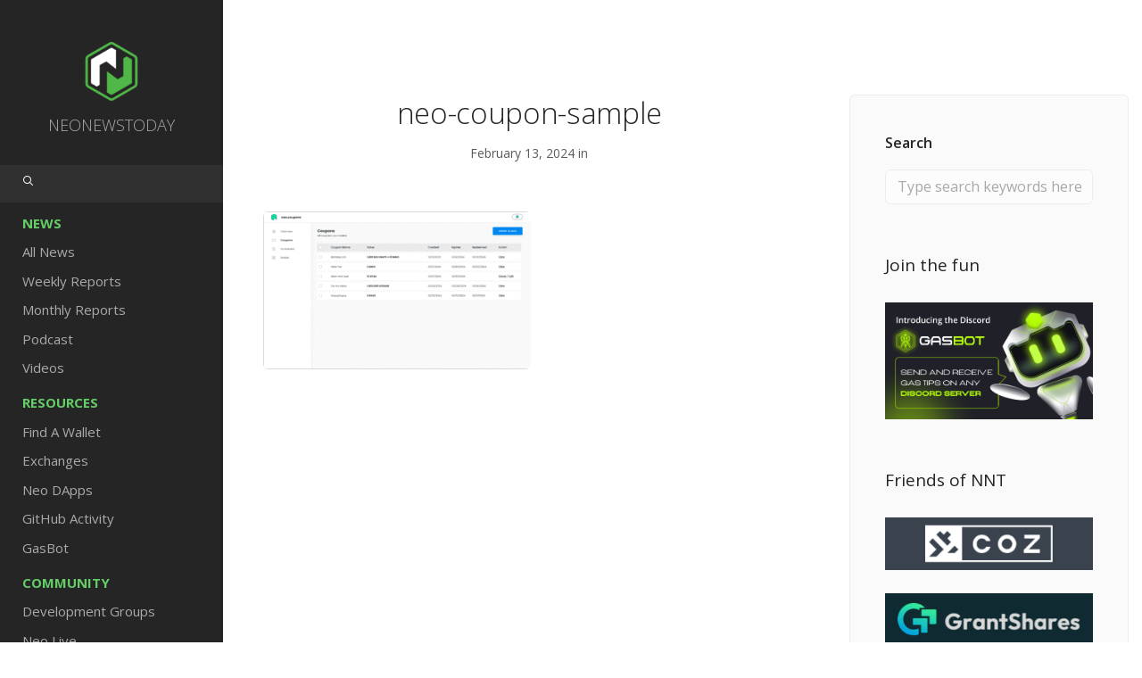

--- FILE ---
content_type: text/html; charset=UTF-8
request_url: https://neonewstoday.com/meme/schrute-bucks-launches-new-attention-token-memecoin-on-the-neo-n3-blockchain/attachment/neo-coupon-sample/
body_size: 20777
content:
<!doctype html>
<html lang="en-US">

<head>
	<meta charset="UTF-8">
	<meta name="viewport" content="width=device-width, initial-scale=1.0">
	<link rel="pingback" href="https://neonewstoday.com/xmlrpc.php" />
	<meta name='robots' content='index, follow, max-image-preview:large, max-snippet:-1, max-video-preview:-1' />
	<style>img:is([sizes="auto" i], [sizes^="auto," i]) { contain-intrinsic-size: 3000px 1500px }</style>
	<link rel="alternate" hreflang="en" href="https://neonewstoday.com/meme/schrute-bucks-launches-new-attention-token-memecoin-on-the-neo-n3-blockchain/attachment/neo-coupon-sample/" />
<link rel="alternate" hreflang="zh-hans" href="https://neonewstoday.com/neo-coupon-sample-2/?lang=zh-hans" />
<link rel="alternate" hreflang="de" href="https://neonewstoday.com/neo-coupon-sample-2/?lang=de" />
<link rel="alternate" hreflang="ko" href="https://neonewstoday.com/neo-coupon-sample-2/?lang=ko" />
<link rel="alternate" hreflang="vi" href="https://neonewstoday.com/neo-coupon-sample-2/?lang=vi" />
<link rel="alternate" hreflang="fr" href="https://neonewstoday.com/neo-coupon-sample-2/?lang=fr" />
<link rel="alternate" hreflang="it" href="https://neonewstoday.com/neo-coupon-sample-2/?lang=it" />
<link rel="alternate" hreflang="tr" href="https://neonewstoday.com/neo-coupon-sample-2/?lang=tr" />
<link rel="alternate" hreflang="ru" href="https://neonewstoday.com/neo-coupon-sample-2/?lang=ru" />
<link rel="alternate" hreflang="ar" href="https://neonewstoday.com/neo-coupon-sample-2/?lang=ar" />
<link rel="alternate" hreflang="es" href="https://neonewstoday.com/neo-coupon-sample-2/?lang=es" />
<link rel="alternate" hreflang="nl" href="https://neonewstoday.com/?lang=nl" />
<link rel="alternate" hreflang="x-default" href="https://neonewstoday.com/meme/schrute-bucks-launches-new-attention-token-memecoin-on-the-neo-n3-blockchain/attachment/neo-coupon-sample/" />

	<!-- This site is optimized with the Yoast SEO Premium plugin v26.6 (Yoast SEO v26.6) - https://yoast.com/wordpress/plugins/seo/ -->
	<title>neo-coupon-sample - Neo News Today</title>
	<link rel="canonical" href="https://neonewstoday.com/meme/schrute-bucks-launches-new-attention-token-memecoin-on-the-neo-n3-blockchain/attachment/neo-coupon-sample/" />
	<meta property="og:locale" content="en_US" />
	<meta property="og:type" content="article" />
	<meta property="og:title" content="neo-coupon-sample - Neo News Today" />
	<meta property="og:description" content="Source: GrantShares" />
	<meta property="og:url" content="https://neonewstoday.com/meme/schrute-bucks-launches-new-attention-token-memecoin-on-the-neo-n3-blockchain/attachment/neo-coupon-sample/" />
	<meta property="og:site_name" content="Neo News Today" />
	<meta property="article:publisher" content="https://www.facebook.com/NEOnewstoday/" />
	<meta property="article:modified_time" content="2024-02-13T17:12:38+00:00" />
	<meta property="og:image" content="https://neonewstoday.com/meme/schrute-bucks-launches-new-attention-token-memecoin-on-the-neo-n3-blockchain/attachment/neo-coupon-sample" />
	<meta property="og:image:width" content="1441" />
	<meta property="og:image:height" content="852" />
	<meta property="og:image:type" content="image/png" />
	<script type="application/ld+json" class="yoast-schema-graph">{"@context":"https://schema.org","@graph":[{"@type":"WebPage","@id":"https://neonewstoday.com/meme/schrute-bucks-launches-new-attention-token-memecoin-on-the-neo-n3-blockchain/attachment/neo-coupon-sample/","url":"https://neonewstoday.com/meme/schrute-bucks-launches-new-attention-token-memecoin-on-the-neo-n3-blockchain/attachment/neo-coupon-sample/","name":"neo-coupon-sample - Neo News Today","isPartOf":{"@id":"https://neonewstoday.com/#website"},"primaryImageOfPage":{"@id":"https://neonewstoday.com/meme/schrute-bucks-launches-new-attention-token-memecoin-on-the-neo-n3-blockchain/attachment/neo-coupon-sample/#primaryimage"},"image":{"@id":"https://neonewstoday.com/meme/schrute-bucks-launches-new-attention-token-memecoin-on-the-neo-n3-blockchain/attachment/neo-coupon-sample/#primaryimage"},"thumbnailUrl":"https://neonewstoday.com/wp-content/uploads/2024/02/neo-coupon-sample.png","datePublished":"2024-02-13T17:12:17+00:00","dateModified":"2024-02-13T17:12:38+00:00","breadcrumb":{"@id":"https://neonewstoday.com/meme/schrute-bucks-launches-new-attention-token-memecoin-on-the-neo-n3-blockchain/attachment/neo-coupon-sample/#breadcrumb"},"inLanguage":"en-US","potentialAction":[{"@type":"ReadAction","target":["https://neonewstoday.com/meme/schrute-bucks-launches-new-attention-token-memecoin-on-the-neo-n3-blockchain/attachment/neo-coupon-sample/"]}]},{"@type":"ImageObject","inLanguage":"en-US","@id":"https://neonewstoday.com/meme/schrute-bucks-launches-new-attention-token-memecoin-on-the-neo-n3-blockchain/attachment/neo-coupon-sample/#primaryimage","url":"https://neonewstoday.com/wp-content/uploads/2024/02/neo-coupon-sample.png","contentUrl":"https://neonewstoday.com/wp-content/uploads/2024/02/neo-coupon-sample.png","width":1441,"height":852,"caption":"Source: GrantShares"},{"@type":"BreadcrumbList","@id":"https://neonewstoday.com/meme/schrute-bucks-launches-new-attention-token-memecoin-on-the-neo-n3-blockchain/attachment/neo-coupon-sample/#breadcrumb","itemListElement":[{"@type":"ListItem","position":1,"name":"Home","item":"https://neonewstoday.com/"},{"@type":"ListItem","position":2,"name":"Schrute Bucks launches new &#8220;attention token&#8221; memecoin on the Neo N3 blockchain","item":"https://neonewstoday.com/meme/schrute-bucks-launches-new-attention-token-memecoin-on-the-neo-n3-blockchain/"},{"@type":"ListItem","position":3,"name":"neo-coupon-sample"}]},{"@type":"WebSite","@id":"https://neonewstoday.com/#website","url":"https://neonewstoday.com/","name":"Neo News Today","description":"Latest news and updates on the open-source Neo Blockchain project.","publisher":{"@id":"https://neonewstoday.com/#organization"},"potentialAction":[{"@type":"SearchAction","target":{"@type":"EntryPoint","urlTemplate":"https://neonewstoday.com/?s={search_term_string}"},"query-input":{"@type":"PropertyValueSpecification","valueRequired":true,"valueName":"search_term_string"}}],"inLanguage":"en-US"},{"@type":"Organization","@id":"https://neonewstoday.com/#organization","name":"Neo News Today","url":"https://neonewstoday.com/","logo":{"@type":"ImageObject","inLanguage":"en-US","@id":"https://neonewstoday.com/#/schema/logo/image/","url":"https://neonewstoday.com/wp-content/uploads/2023/01/NeoNewsToday-Logo.png","contentUrl":"https://neonewstoday.com/wp-content/uploads/2023/01/NeoNewsToday-Logo.png","width":800,"height":800,"caption":"Neo News Today"},"image":{"@id":"https://neonewstoday.com/#/schema/logo/image/"},"sameAs":["https://www.facebook.com/NEOnewstoday/","https://x.com/NEOnewstoday","https://youtube.com/neonewstoday"]}]}</script>
	<!-- / Yoast SEO Premium plugin. -->


<link rel='dns-prefetch' href='//cdnjs.cloudflare.com' />
<link rel='dns-prefetch' href='//fonts.googleapis.com' />
<link rel="alternate" type="application/rss+xml" title="Neo News Today &raquo; Feed" href="https://neonewstoday.com/feed/" />
<link rel="alternate" type="application/rss+xml" title="Neo News Today &raquo; Comments Feed" href="https://neonewstoday.com/comments/feed/" />
<script type="text/javascript">
/* <![CDATA[ */
window._wpemojiSettings = {"baseUrl":"https:\/\/s.w.org\/images\/core\/emoji\/16.0.1\/72x72\/","ext":".png","svgUrl":"https:\/\/s.w.org\/images\/core\/emoji\/16.0.1\/svg\/","svgExt":".svg","source":{"concatemoji":"https:\/\/neonewstoday.com\/wp-includes\/js\/wp-emoji-release.min.js?ver=6.8.3"}};
/*! This file is auto-generated */
!function(s,n){var o,i,e;function c(e){try{var t={supportTests:e,timestamp:(new Date).valueOf()};sessionStorage.setItem(o,JSON.stringify(t))}catch(e){}}function p(e,t,n){e.clearRect(0,0,e.canvas.width,e.canvas.height),e.fillText(t,0,0);var t=new Uint32Array(e.getImageData(0,0,e.canvas.width,e.canvas.height).data),a=(e.clearRect(0,0,e.canvas.width,e.canvas.height),e.fillText(n,0,0),new Uint32Array(e.getImageData(0,0,e.canvas.width,e.canvas.height).data));return t.every(function(e,t){return e===a[t]})}function u(e,t){e.clearRect(0,0,e.canvas.width,e.canvas.height),e.fillText(t,0,0);for(var n=e.getImageData(16,16,1,1),a=0;a<n.data.length;a++)if(0!==n.data[a])return!1;return!0}function f(e,t,n,a){switch(t){case"flag":return n(e,"\ud83c\udff3\ufe0f\u200d\u26a7\ufe0f","\ud83c\udff3\ufe0f\u200b\u26a7\ufe0f")?!1:!n(e,"\ud83c\udde8\ud83c\uddf6","\ud83c\udde8\u200b\ud83c\uddf6")&&!n(e,"\ud83c\udff4\udb40\udc67\udb40\udc62\udb40\udc65\udb40\udc6e\udb40\udc67\udb40\udc7f","\ud83c\udff4\u200b\udb40\udc67\u200b\udb40\udc62\u200b\udb40\udc65\u200b\udb40\udc6e\u200b\udb40\udc67\u200b\udb40\udc7f");case"emoji":return!a(e,"\ud83e\udedf")}return!1}function g(e,t,n,a){var r="undefined"!=typeof WorkerGlobalScope&&self instanceof WorkerGlobalScope?new OffscreenCanvas(300,150):s.createElement("canvas"),o=r.getContext("2d",{willReadFrequently:!0}),i=(o.textBaseline="top",o.font="600 32px Arial",{});return e.forEach(function(e){i[e]=t(o,e,n,a)}),i}function t(e){var t=s.createElement("script");t.src=e,t.defer=!0,s.head.appendChild(t)}"undefined"!=typeof Promise&&(o="wpEmojiSettingsSupports",i=["flag","emoji"],n.supports={everything:!0,everythingExceptFlag:!0},e=new Promise(function(e){s.addEventListener("DOMContentLoaded",e,{once:!0})}),new Promise(function(t){var n=function(){try{var e=JSON.parse(sessionStorage.getItem(o));if("object"==typeof e&&"number"==typeof e.timestamp&&(new Date).valueOf()<e.timestamp+604800&&"object"==typeof e.supportTests)return e.supportTests}catch(e){}return null}();if(!n){if("undefined"!=typeof Worker&&"undefined"!=typeof OffscreenCanvas&&"undefined"!=typeof URL&&URL.createObjectURL&&"undefined"!=typeof Blob)try{var e="postMessage("+g.toString()+"("+[JSON.stringify(i),f.toString(),p.toString(),u.toString()].join(",")+"));",a=new Blob([e],{type:"text/javascript"}),r=new Worker(URL.createObjectURL(a),{name:"wpTestEmojiSupports"});return void(r.onmessage=function(e){c(n=e.data),r.terminate(),t(n)})}catch(e){}c(n=g(i,f,p,u))}t(n)}).then(function(e){for(var t in e)n.supports[t]=e[t],n.supports.everything=n.supports.everything&&n.supports[t],"flag"!==t&&(n.supports.everythingExceptFlag=n.supports.everythingExceptFlag&&n.supports[t]);n.supports.everythingExceptFlag=n.supports.everythingExceptFlag&&!n.supports.flag,n.DOMReady=!1,n.readyCallback=function(){n.DOMReady=!0}}).then(function(){return e}).then(function(){var e;n.supports.everything||(n.readyCallback(),(e=n.source||{}).concatemoji?t(e.concatemoji):e.wpemoji&&e.twemoji&&(t(e.twemoji),t(e.wpemoji)))}))}((window,document),window._wpemojiSettings);
/* ]]> */
</script>
<link rel='stylesheet' id='la-icon-maneger-style-css' href='https://neonewstoday.com/wp-content/uploads/la_icon_sets/style.min.css?ver=6.8.3' type='text/css' media='all' />
<style id='wp-emoji-styles-inline-css' type='text/css'>

	img.wp-smiley, img.emoji {
		display: inline !important;
		border: none !important;
		box-shadow: none !important;
		height: 1em !important;
		width: 1em !important;
		margin: 0 0.07em !important;
		vertical-align: -0.1em !important;
		background: none !important;
		padding: 0 !important;
	}
</style>
<link rel='stylesheet' id='wp-block-library-css' href='https://neonewstoday.com/wp-includes/css/dist/block-library/style.min.css?ver=6.8.3' type='text/css' media='all' />
<style id='classic-theme-styles-inline-css' type='text/css'>
/*! This file is auto-generated */
.wp-block-button__link{color:#fff;background-color:#32373c;border-radius:9999px;box-shadow:none;text-decoration:none;padding:calc(.667em + 2px) calc(1.333em + 2px);font-size:1.125em}.wp-block-file__button{background:#32373c;color:#fff;text-decoration:none}
</style>
<style id='global-styles-inline-css' type='text/css'>
:root{--wp--preset--aspect-ratio--square: 1;--wp--preset--aspect-ratio--4-3: 4/3;--wp--preset--aspect-ratio--3-4: 3/4;--wp--preset--aspect-ratio--3-2: 3/2;--wp--preset--aspect-ratio--2-3: 2/3;--wp--preset--aspect-ratio--16-9: 16/9;--wp--preset--aspect-ratio--9-16: 9/16;--wp--preset--color--black: #000000;--wp--preset--color--cyan-bluish-gray: #abb8c3;--wp--preset--color--white: #ffffff;--wp--preset--color--pale-pink: #f78da7;--wp--preset--color--vivid-red: #cf2e2e;--wp--preset--color--luminous-vivid-orange: #ff6900;--wp--preset--color--luminous-vivid-amber: #fcb900;--wp--preset--color--light-green-cyan: #7bdcb5;--wp--preset--color--vivid-green-cyan: #00d084;--wp--preset--color--pale-cyan-blue: #8ed1fc;--wp--preset--color--vivid-cyan-blue: #0693e3;--wp--preset--color--vivid-purple: #9b51e0;--wp--preset--gradient--vivid-cyan-blue-to-vivid-purple: linear-gradient(135deg,rgba(6,147,227,1) 0%,rgb(155,81,224) 100%);--wp--preset--gradient--light-green-cyan-to-vivid-green-cyan: linear-gradient(135deg,rgb(122,220,180) 0%,rgb(0,208,130) 100%);--wp--preset--gradient--luminous-vivid-amber-to-luminous-vivid-orange: linear-gradient(135deg,rgba(252,185,0,1) 0%,rgba(255,105,0,1) 100%);--wp--preset--gradient--luminous-vivid-orange-to-vivid-red: linear-gradient(135deg,rgba(255,105,0,1) 0%,rgb(207,46,46) 100%);--wp--preset--gradient--very-light-gray-to-cyan-bluish-gray: linear-gradient(135deg,rgb(238,238,238) 0%,rgb(169,184,195) 100%);--wp--preset--gradient--cool-to-warm-spectrum: linear-gradient(135deg,rgb(74,234,220) 0%,rgb(151,120,209) 20%,rgb(207,42,186) 40%,rgb(238,44,130) 60%,rgb(251,105,98) 80%,rgb(254,248,76) 100%);--wp--preset--gradient--blush-light-purple: linear-gradient(135deg,rgb(255,206,236) 0%,rgb(152,150,240) 100%);--wp--preset--gradient--blush-bordeaux: linear-gradient(135deg,rgb(254,205,165) 0%,rgb(254,45,45) 50%,rgb(107,0,62) 100%);--wp--preset--gradient--luminous-dusk: linear-gradient(135deg,rgb(255,203,112) 0%,rgb(199,81,192) 50%,rgb(65,88,208) 100%);--wp--preset--gradient--pale-ocean: linear-gradient(135deg,rgb(255,245,203) 0%,rgb(182,227,212) 50%,rgb(51,167,181) 100%);--wp--preset--gradient--electric-grass: linear-gradient(135deg,rgb(202,248,128) 0%,rgb(113,206,126) 100%);--wp--preset--gradient--midnight: linear-gradient(135deg,rgb(2,3,129) 0%,rgb(40,116,252) 100%);--wp--preset--font-size--small: 13px;--wp--preset--font-size--medium: 20px;--wp--preset--font-size--large: 36px;--wp--preset--font-size--x-large: 42px;--wp--preset--spacing--20: 0.44rem;--wp--preset--spacing--30: 0.67rem;--wp--preset--spacing--40: 1rem;--wp--preset--spacing--50: 1.5rem;--wp--preset--spacing--60: 2.25rem;--wp--preset--spacing--70: 3.38rem;--wp--preset--spacing--80: 5.06rem;--wp--preset--shadow--natural: 6px 6px 9px rgba(0, 0, 0, 0.2);--wp--preset--shadow--deep: 12px 12px 50px rgba(0, 0, 0, 0.4);--wp--preset--shadow--sharp: 6px 6px 0px rgba(0, 0, 0, 0.2);--wp--preset--shadow--outlined: 6px 6px 0px -3px rgba(255, 255, 255, 1), 6px 6px rgba(0, 0, 0, 1);--wp--preset--shadow--crisp: 6px 6px 0px rgba(0, 0, 0, 1);}:where(.is-layout-flex){gap: 0.5em;}:where(.is-layout-grid){gap: 0.5em;}body .is-layout-flex{display: flex;}.is-layout-flex{flex-wrap: wrap;align-items: center;}.is-layout-flex > :is(*, div){margin: 0;}body .is-layout-grid{display: grid;}.is-layout-grid > :is(*, div){margin: 0;}:where(.wp-block-columns.is-layout-flex){gap: 2em;}:where(.wp-block-columns.is-layout-grid){gap: 2em;}:where(.wp-block-post-template.is-layout-flex){gap: 1.25em;}:where(.wp-block-post-template.is-layout-grid){gap: 1.25em;}.has-black-color{color: var(--wp--preset--color--black) !important;}.has-cyan-bluish-gray-color{color: var(--wp--preset--color--cyan-bluish-gray) !important;}.has-white-color{color: var(--wp--preset--color--white) !important;}.has-pale-pink-color{color: var(--wp--preset--color--pale-pink) !important;}.has-vivid-red-color{color: var(--wp--preset--color--vivid-red) !important;}.has-luminous-vivid-orange-color{color: var(--wp--preset--color--luminous-vivid-orange) !important;}.has-luminous-vivid-amber-color{color: var(--wp--preset--color--luminous-vivid-amber) !important;}.has-light-green-cyan-color{color: var(--wp--preset--color--light-green-cyan) !important;}.has-vivid-green-cyan-color{color: var(--wp--preset--color--vivid-green-cyan) !important;}.has-pale-cyan-blue-color{color: var(--wp--preset--color--pale-cyan-blue) !important;}.has-vivid-cyan-blue-color{color: var(--wp--preset--color--vivid-cyan-blue) !important;}.has-vivid-purple-color{color: var(--wp--preset--color--vivid-purple) !important;}.has-black-background-color{background-color: var(--wp--preset--color--black) !important;}.has-cyan-bluish-gray-background-color{background-color: var(--wp--preset--color--cyan-bluish-gray) !important;}.has-white-background-color{background-color: var(--wp--preset--color--white) !important;}.has-pale-pink-background-color{background-color: var(--wp--preset--color--pale-pink) !important;}.has-vivid-red-background-color{background-color: var(--wp--preset--color--vivid-red) !important;}.has-luminous-vivid-orange-background-color{background-color: var(--wp--preset--color--luminous-vivid-orange) !important;}.has-luminous-vivid-amber-background-color{background-color: var(--wp--preset--color--luminous-vivid-amber) !important;}.has-light-green-cyan-background-color{background-color: var(--wp--preset--color--light-green-cyan) !important;}.has-vivid-green-cyan-background-color{background-color: var(--wp--preset--color--vivid-green-cyan) !important;}.has-pale-cyan-blue-background-color{background-color: var(--wp--preset--color--pale-cyan-blue) !important;}.has-vivid-cyan-blue-background-color{background-color: var(--wp--preset--color--vivid-cyan-blue) !important;}.has-vivid-purple-background-color{background-color: var(--wp--preset--color--vivid-purple) !important;}.has-black-border-color{border-color: var(--wp--preset--color--black) !important;}.has-cyan-bluish-gray-border-color{border-color: var(--wp--preset--color--cyan-bluish-gray) !important;}.has-white-border-color{border-color: var(--wp--preset--color--white) !important;}.has-pale-pink-border-color{border-color: var(--wp--preset--color--pale-pink) !important;}.has-vivid-red-border-color{border-color: var(--wp--preset--color--vivid-red) !important;}.has-luminous-vivid-orange-border-color{border-color: var(--wp--preset--color--luminous-vivid-orange) !important;}.has-luminous-vivid-amber-border-color{border-color: var(--wp--preset--color--luminous-vivid-amber) !important;}.has-light-green-cyan-border-color{border-color: var(--wp--preset--color--light-green-cyan) !important;}.has-vivid-green-cyan-border-color{border-color: var(--wp--preset--color--vivid-green-cyan) !important;}.has-pale-cyan-blue-border-color{border-color: var(--wp--preset--color--pale-cyan-blue) !important;}.has-vivid-cyan-blue-border-color{border-color: var(--wp--preset--color--vivid-cyan-blue) !important;}.has-vivid-purple-border-color{border-color: var(--wp--preset--color--vivid-purple) !important;}.has-vivid-cyan-blue-to-vivid-purple-gradient-background{background: var(--wp--preset--gradient--vivid-cyan-blue-to-vivid-purple) !important;}.has-light-green-cyan-to-vivid-green-cyan-gradient-background{background: var(--wp--preset--gradient--light-green-cyan-to-vivid-green-cyan) !important;}.has-luminous-vivid-amber-to-luminous-vivid-orange-gradient-background{background: var(--wp--preset--gradient--luminous-vivid-amber-to-luminous-vivid-orange) !important;}.has-luminous-vivid-orange-to-vivid-red-gradient-background{background: var(--wp--preset--gradient--luminous-vivid-orange-to-vivid-red) !important;}.has-very-light-gray-to-cyan-bluish-gray-gradient-background{background: var(--wp--preset--gradient--very-light-gray-to-cyan-bluish-gray) !important;}.has-cool-to-warm-spectrum-gradient-background{background: var(--wp--preset--gradient--cool-to-warm-spectrum) !important;}.has-blush-light-purple-gradient-background{background: var(--wp--preset--gradient--blush-light-purple) !important;}.has-blush-bordeaux-gradient-background{background: var(--wp--preset--gradient--blush-bordeaux) !important;}.has-luminous-dusk-gradient-background{background: var(--wp--preset--gradient--luminous-dusk) !important;}.has-pale-ocean-gradient-background{background: var(--wp--preset--gradient--pale-ocean) !important;}.has-electric-grass-gradient-background{background: var(--wp--preset--gradient--electric-grass) !important;}.has-midnight-gradient-background{background: var(--wp--preset--gradient--midnight) !important;}.has-small-font-size{font-size: var(--wp--preset--font-size--small) !important;}.has-medium-font-size{font-size: var(--wp--preset--font-size--medium) !important;}.has-large-font-size{font-size: var(--wp--preset--font-size--large) !important;}.has-x-large-font-size{font-size: var(--wp--preset--font-size--x-large) !important;}
:where(.wp-block-post-template.is-layout-flex){gap: 1.25em;}:where(.wp-block-post-template.is-layout-grid){gap: 1.25em;}
:where(.wp-block-columns.is-layout-flex){gap: 2em;}:where(.wp-block-columns.is-layout-grid){gap: 2em;}
:root :where(.wp-block-pullquote){font-size: 1.5em;line-height: 1.6;}
</style>
<link rel='stylesheet' id='contact-form-7-css' href='https://neonewstoday.com/wp-content/plugins/contact-form-7/includes/css/styles.css?ver=6.1.4' type='text/css' media='all' />
<style id='contact-form-7-inline-css' type='text/css'>
.wpcf7 .wpcf7-recaptcha iframe {margin-bottom: 0;}.wpcf7 .wpcf7-recaptcha[data-align="center"] > div {margin: 0 auto;}.wpcf7 .wpcf7-recaptcha[data-align="right"] > div {margin: 0 0 0 auto;}
</style>
<link rel='stylesheet' id='sf_styles-css' href='https://neonewstoday.com/wp-content/plugins/superfly-menu/css/public.min.css?ver=6.8.3' type='text/css' media='all' />
<link rel='stylesheet' id='font-awesome-css' href='https://neonewstoday.com/wp-content/plugins/ulc/assets/css/font-awesome.min.css?ver=1.2.4' type='text/css' media='all' />
<link rel='stylesheet' id='jquery.webui-popover-css' href='https://neonewstoday.com/wp-content/plugins/ulc/assets/css/jquery.webui-popover.min.css?ver=1.2.4' type='text/css' media='all' />
<link rel='stylesheet' id='ulc_main-css' href='https://neonewstoday.com/wp-content/plugins/ulc/assets/css/style.css?ver=1.2.4' type='text/css' media='all' />
<link rel='stylesheet' id='wpml-legacy-horizontal-list-0-css' href='https://neonewstoday.com/wp-content/plugins/sitepress-multilingual-cms/templates/language-switchers/legacy-list-horizontal/style.min.css?ver=1' type='text/css' media='all' />
<link rel='stylesheet' id='cms-navigation-style-base-css' href='https://neonewstoday.com/wp-content/plugins/wpml-cms-nav/res/css/cms-navigation-base.css?ver=1.5.6' type='text/css' media='screen' />
<link rel='stylesheet' id='cms-navigation-style-css' href='https://neonewstoday.com/wp-content/plugins/wpml-cms-nav/res/css/cms-navigation.css?ver=1.5.6' type='text/css' media='screen' />
<link rel='stylesheet' id='orbisius_ctc_stack_parent_style-css' href='https://neonewstoday.com/wp-content/themes/stack/style.css?v=1.2&#038;ver=10.6.3' type='text/css' media='all' />
<link rel='stylesheet' id='orbisius_ctc_stack_parent_style_child_style-css' href='https://neonewstoday.com/wp-content/themes/stack-child-theme-01/style.css?v=1.2&#038;ver=10.2.1' type='text/css' media='all' />
<link rel='stylesheet' id='um_modal-css' href='https://neonewstoday.com/wp-content/plugins/ultimate-member/assets/css/um-modal.min.css?ver=2.11.1' type='text/css' media='all' />
<link rel='stylesheet' id='um_ui-css' href='https://neonewstoday.com/wp-content/plugins/ultimate-member/assets/libs/jquery-ui/jquery-ui.min.css?ver=1.13.2' type='text/css' media='all' />
<link rel='stylesheet' id='um_tipsy-css' href='https://neonewstoday.com/wp-content/plugins/ultimate-member/assets/libs/tipsy/tipsy.min.css?ver=1.0.0a' type='text/css' media='all' />
<link rel='stylesheet' id='um_raty-css' href='https://neonewstoday.com/wp-content/plugins/ultimate-member/assets/libs/raty/um-raty.min.css?ver=2.6.0' type='text/css' media='all' />
<link rel='stylesheet' id='select2-css' href='https://neonewstoday.com/wp-content/plugins/ultimate-member/assets/libs/select2/select2.min.css?ver=4.0.13' type='text/css' media='all' />
<link rel='stylesheet' id='um_fileupload-css' href='https://neonewstoday.com/wp-content/plugins/ultimate-member/assets/css/um-fileupload.min.css?ver=2.11.1' type='text/css' media='all' />
<link rel='stylesheet' id='um_confirm-css' href='https://neonewstoday.com/wp-content/plugins/ultimate-member/assets/libs/um-confirm/um-confirm.min.css?ver=1.0' type='text/css' media='all' />
<link rel='stylesheet' id='um_datetime-css' href='https://neonewstoday.com/wp-content/plugins/ultimate-member/assets/libs/pickadate/default.min.css?ver=3.6.2' type='text/css' media='all' />
<link rel='stylesheet' id='um_datetime_date-css' href='https://neonewstoday.com/wp-content/plugins/ultimate-member/assets/libs/pickadate/default.date.min.css?ver=3.6.2' type='text/css' media='all' />
<link rel='stylesheet' id='um_datetime_time-css' href='https://neonewstoday.com/wp-content/plugins/ultimate-member/assets/libs/pickadate/default.time.min.css?ver=3.6.2' type='text/css' media='all' />
<link rel='stylesheet' id='um_fonticons_ii-css' href='https://neonewstoday.com/wp-content/plugins/ultimate-member/assets/libs/legacy/fonticons/fonticons-ii.min.css?ver=2.11.1' type='text/css' media='all' />
<link rel='stylesheet' id='um_fonticons_fa-css' href='https://neonewstoday.com/wp-content/plugins/ultimate-member/assets/libs/legacy/fonticons/fonticons-fa.min.css?ver=2.11.1' type='text/css' media='all' />
<link rel='stylesheet' id='um_fontawesome-css' href='https://neonewstoday.com/wp-content/plugins/ultimate-member/assets/css/um-fontawesome.min.css?ver=6.5.2' type='text/css' media='all' />
<link rel='stylesheet' id='um_common-css' href='https://neonewstoday.com/wp-content/plugins/ultimate-member/assets/css/common.min.css?ver=2.11.1' type='text/css' media='all' />
<link rel='stylesheet' id='um_responsive-css' href='https://neonewstoday.com/wp-content/plugins/ultimate-member/assets/css/um-responsive.min.css?ver=2.11.1' type='text/css' media='all' />
<link rel='stylesheet' id='um_styles-css' href='https://neonewstoday.com/wp-content/plugins/ultimate-member/assets/css/um-styles.min.css?ver=2.11.1' type='text/css' media='all' />
<link rel='stylesheet' id='um_crop-css' href='https://neonewstoday.com/wp-content/plugins/ultimate-member/assets/libs/cropper/cropper.min.css?ver=1.6.1' type='text/css' media='all' />
<link rel='stylesheet' id='um_profile-css' href='https://neonewstoday.com/wp-content/plugins/ultimate-member/assets/css/um-profile.min.css?ver=2.11.1' type='text/css' media='all' />
<link rel='stylesheet' id='um_account-css' href='https://neonewstoday.com/wp-content/plugins/ultimate-member/assets/css/um-account.min.css?ver=2.11.1' type='text/css' media='all' />
<link rel='stylesheet' id='um_misc-css' href='https://neonewstoday.com/wp-content/plugins/ultimate-member/assets/css/um-misc.min.css?ver=2.11.1' type='text/css' media='all' />
<link rel='stylesheet' id='um_default_css-css' href='https://neonewstoday.com/wp-content/plugins/ultimate-member/assets/css/um-old-default.min.css?ver=2.11.1' type='text/css' media='all' />
<link rel='stylesheet' id='ebor-google-font-css' href='//fonts.googleapis.com/css?family=Open+Sans%3A200%2C300%2C400%2C400i%2C500%2C600%2C700%7CMerriweather%3A300%2C300i%7CMaterial+Icons&#038;ver=10.2.1' type='text/css' media='all' />
<link rel='stylesheet' id='bootstrap-css' href='https://neonewstoday.com/wp-content/themes/stack/style/css/bootstrap.css?ver=10.2.1' type='text/css' media='all' />
<link rel='stylesheet' id='ebor-icons-css' href='https://neonewstoday.com/wp-content/themes/stack/style/css/icons.css?ver=10.2.1' type='text/css' media='all' />
<link rel='stylesheet' id='ebor-plugins-css' href='https://neonewstoday.com/wp-content/themes/stack/style/css/plugins.css?ver=10.2.1' type='text/css' media='all' />
<link rel='stylesheet' id='ebor-theme-css' href='https://neonewstoday.com/wp-content/uploads/wp-less/stack/style/css/theme-d7824043cf.css' type='text/css' media='all' />
<link rel='stylesheet' id='ebor-style-css' href='https://neonewstoday.com/wp-content/themes/stack-child-theme-01/style.css?ver=10.2.1' type='text/css' media='all' />
<style id='ebor-style-inline-css' type='text/css'>

			.btn--primary .btn__text, .btn--primary:visited .btn__text {
			    color: #ffffff;	
			}
			input[type].btn--primary,
			.pos-fixed.bar--transparent.bg--primary,
			.ebor-cart-count, .woocommerce #respond input#submit.alt.disabled, .woocommerce #respond input#submit.alt.disabled:hover, .woocommerce #respond input#submit.alt:disabled, .woocommerce #respond input#submit.alt:disabled:hover, .woocommerce #respond input#submit.alt:disabled[disabled], .woocommerce #respond input#submit.alt:disabled[disabled]:hover, .woocommerce a.button.alt.disabled, .woocommerce a.button.alt.disabled:hover, .woocommerce a.button.alt:disabled, .woocommerce a.button.alt:disabled:hover, .woocommerce a.button.alt:disabled[disabled], .woocommerce a.button.alt:disabled[disabled]:hover, .woocommerce button.button.alt.disabled, .woocommerce button.button.alt.disabled:hover, .woocommerce button.button.alt:disabled, .woocommerce button.button.alt:disabled:hover, .woocommerce button.button.alt:disabled[disabled], .woocommerce button.button.alt:disabled[disabled]:hover, .woocommerce input.button.alt.disabled, .woocommerce input.button.alt.disabled:hover, .woocommerce input.button.alt:disabled, .woocommerce input.button.alt:disabled:hover, .woocommerce input.button.alt:disabled[disabled], .woocommerce input.button.alt:disabled[disabled]:hover {
				background: #3fc142;	
			}
			.pos-fixed.bar--transparent.bg--secondary {
				background: #FAFAFA;
			}
			.pos-fixed.bar--transparent.bg--dark {
				background: #252525;
			}
			.pos-fixed.bar--transparent.bg--primary-1 {
				background: #31639C;
			}
			.bg--white h1, .bg--white h2, .bg--white h3, .bg--white h4, .bg--white h5, .bg--white h6, .bg--white i, .mobile-header .cart-link {
			    color: #252525;
			}
			@media all and (max-width:767px) {
			    .bar.bg--dark.bar--mobile-sticky[data-scroll-class*="fixed"].pos-fixed,
			    .bar.bg--dark.bar--mobile-sticky[data-scroll-class*="fixed"]+.bar.pos-fixed {
			    	background: #252525;
			    }
			    .bar.bg--secondary.bar--mobile-sticky[data-scroll-class*="fixed"].pos-fixed,
			    .bar.bg--secondary.bar--mobile-sticky[data-scroll-class*="fixed"]+.bar.pos-fixed {
			    	background: #FAFAFA;
			    }
			}
			.thumbnails-slider .thumbnail-trigger.active img {
				border: 1px solid #3fc142;
			}
			.menu-horizontal > li > a, .menu-horizontal > li > span, .menu-horizontal > li > .modal-instance > .modal-trigger {
				font-size: 1em;
			}
			.woocommerce #respond input#submit.alt, 
			.woocommerce a.button.alt, 
			.woocommerce button.button.alt, 
			.woocommerce input.button.alt,
			.woocommerce #respond input#submit, 
			.woocommerce a.button, 
			.woocommerce button.button, 
			.woocommerce input.button {
				background: #3fc142;
				color: #fff;
				transition: 0.1s linear;
			}
			.woocommerce #respond input#submit.alt:hover, 
			.woocommerce a.button.alt:hover, 
			.woocommerce button.button.alt:hover, 
			.woocommerce input.button.alt:hover,
			.woocommerce #respond input#submit:hover, 
			.woocommerce a.button:hover, 
			.woocommerce button.button:hover, 
			.woocommerce input.button:hover {
				color: #fff;
				opacity: 0.9;
				background: #3fc142;
				transform: translate3d(0, -2px, 0);
				-webkit-transform: translate3d(0, -2px, 0);
			}
		
</style>
<link rel='stylesheet' id='ebor-iconsmind-css' href='https://neonewstoday.com/wp-content/themes/stack/style/css/iconsmind.css?ver=10.2.1' type='text/css' media='all' />
<script type="text/javascript" src="https://neonewstoday.com/wp-content/plugins/superfly-menu/includes/vendor/looks_awesome/icon_manager/js/md5.js?ver=1.0,0" id="la-icon-manager-md5-js"></script>
<script type="text/javascript" src="https://neonewstoday.com/wp-content/plugins/superfly-menu/includes/vendor/looks_awesome/icon_manager/js/util.js?ver=1.0,0" id="la-icon-manager-util-js"></script>
<script type="text/javascript" src="https://neonewstoday.com/wp-includes/js/jquery/jquery.min.js?ver=3.7.1" id="jquery-core-js"></script>
<script type="text/javascript" src="https://neonewstoday.com/wp-includes/js/jquery/jquery-migrate.min.js?ver=3.4.1" id="jquery-migrate-js"></script>
<script type="text/javascript" id="sf_main-js-extra">
/* <![CDATA[ */
var SF_Opts = {"wp_menu_id":"54","social":{"facebook":"https:\/\/facebook.com\/neonewstoday","twitter":"https:\/\/twitter.com\/NEOnewstoday","youtube":"https:\/\/youtube.com\/neonewstoday","rss":"https:\/\/neonewstoday.com\/feed\/"},"search":"yes","blur":"no","fade":"no","test_mode":"no","hide_def":"no","mob_nav":"no","dynamic":"no","parent_ignore":"yes","sidebar_style":"side","sidebar_behaviour":"always","alt_menu":"","sidebar_pos":"left","width_panel_1":"250","width_panel_2":"250","width_panel_3":"250","width_panel_4":"200","base_color":"#252525","opening_type":"hover","sub_type":"flyout","video_bg":"","video_mob":"no","video_preload":"no","sub_mob_type":"dropdown","sub_opening_type":"hover","label":"metro","label_top":"0px","label_size":"53","label_vis":"yes","item_padding":"8","bg":"","path":"https:\/\/neonewstoday.com\/wp-content\/plugins\/superfly-menu\/img\/","menu":"{\"54\":{\"term_id\":54,\"name\":\"Vertical Menu\",\"loc\":{\"pages\":{\"2209\":1,\"2271\":1,\"4138\":1,\"4142\":1,\"4163\":1,\"4228\":1,\"4303\":1,\"4305\":1,\"4911\":1,\"5131\":1,\"5192\":1,\"5207\":1,\"5281\":1,\"5494\":1,\"5688\":1,\"5904\":1,\"6124\":1,\"6383\":1,\"6384\":1,\"6385\":1,\"6386\":1,\"6387\":1,\"6388\":1,\"6461\":1,\"6512\":1,\"6516\":1,\"6545\":1,\"6562\":1,\"7018\":1,\"7825\":1,\"10090\":1,\"11189\":1,\"15654\":1,\"15747\":1,\"15928\":1,\"16069\":1,\"16083\":1,\"16413\":1,\"16904\":1,\"16936\":1,\"17008\":1},\"cposts\":{\"stack_modal\":1,\"monthly_report\":1,\"portfolio\":1,\"team\":1,\"career\":1,\"mega_menu\":1,\"tribe_venue\":1,\"tribe_organizer\":1,\"tribe_events\":1,\"usp_form\":1,\"usp_post\":1},\"cats\":{\"1\":1,\"59\":1,\"60\":1,\"61\":1,\"63\":1,\"64\":1,\"65\":1,\"13339\":1},\"taxes\":{},\"langs\":{\"zh-hans\":1,\"vi\":1,\"tr\":1,\"ru\":1,\"ko\":1,\"it\":1,\"fr\":1,\"en\":1,\"de\":1,\"ar\":1},\"wp_pages\":{\"front\":1,\"home\":1,\"archive\":1,\"single\":1,\"forbidden\":1,\"search\":1},\"ids\":[\"\"]},\"isDef\":true}}","togglers":"","subMenuSupport":"yes","subMenuSelector":"sub-menu, children","eventsInterval":"51","activeClassSelector":"current-menu-item","allowedTags":"DIV, NAV, UL, OL, LI, A, P, H1, H2, H3, H4, SPAN","menuData":{"17160":"img=&icon_manager_search=&la_icon_manager_menu-item-17160_custom=&icon=&icon_color=&sline=&chapter=NEWS&content=&bg=&width=","34929":"img=&icon_manager_search=&la_icon_manager_menu-item-34929_custom=&icon=&icon_color=&sline=&chapter=RESOURCES&content=&bg=&width=","17168":"img=&icon_manager_search=&la_icon_manager_menu-item-17168_custom=&icon=&icon_color=&sline=&chapter=COMMUNITY&content=&bg=&width="},"siteBase":"https:\/\/neonewstoday.com","plugin_ver":"5.0.19"};
/* ]]> */
</script>
<script type="text/javascript" src="https://neonewstoday.com/wp-content/plugins/superfly-menu/js/public.min.js?ver=5.0.19" id="sf_main-js"></script>
<script type="text/javascript" src="https://neonewstoday.com/wp-content/plugins/ultimate-member/assets/js/um-gdpr.min.js?ver=2.11.1" id="um-gdpr-js"></script>
<link rel="https://api.w.org/" href="https://neonewstoday.com/wp-json/" /><link rel="alternate" title="JSON" type="application/json" href="https://neonewstoday.com/wp-json/wp/v2/media/46454" /><link rel="EditURI" type="application/rsd+xml" title="RSD" href="https://neonewstoday.com/xmlrpc.php?rsd" />
<link rel='shortlink' href='https://neonewstoday.com/?p=46454' />
<link rel="alternate" title="oEmbed (JSON)" type="application/json+oembed" href="https://neonewstoday.com/wp-json/oembed/1.0/embed?url=https%3A%2F%2Fneonewstoday.com%2Fmeme%2Fschrute-bucks-launches-new-attention-token-memecoin-on-the-neo-n3-blockchain%2Fattachment%2Fneo-coupon-sample%2F" />
<link rel="alternate" title="oEmbed (XML)" type="text/xml+oembed" href="https://neonewstoday.com/wp-json/oembed/1.0/embed?url=https%3A%2F%2Fneonewstoday.com%2Fmeme%2Fschrute-bucks-launches-new-attention-token-memecoin-on-the-neo-n3-blockchain%2Fattachment%2Fneo-coupon-sample%2F&#038;format=xml" />
<meta name="generator" content="WPML ver:4.8.6 stt:5,59,37,1,4,3,27,29,45,2,53,57;" />
<script>

    // global
    window.SFM_is_mobile = (function () {
        var n = navigator.userAgent;
        var reg = new RegExp('Android\s([0-9\.]*)')
        var match = n.toLowerCase().match(reg);
        var android =  match ? parseFloat(match[1]) : false;
        if (android && android < 3.6) {
        	return;
        };

        return n.match(/Android|BlackBerry|IEMobile|iPhone|iPad|iPod|Opera Mini/i);
    })();

    window.SFM_current_page_menu = '54';

    (function(){

        var mob_bar = '';
        var pos = 'left';
        var iconbar = '';

        var SFM_skew_disabled = ( function( ) {
            var window_width = window.innerWidth;
            var sfm_width = 250;
            if ( sfm_width * 2 >= window_width ) {
                return true;
            }
            return false;
        } )( );

        var classes = SFM_is_mobile ? 'sfm-mobile' : 'sfm-desktop';
        var html = document.getElementsByTagName('html')[0]; // pointer
        classes += mob_bar ? ' sfm-mob-nav' : '';
        classes += ' sfm-pos-' + pos;
        classes += iconbar ? ' sfm-bar' : '';
		classes += SFM_skew_disabled ? ' sfm-skew-disabled' : '';

        html.className = html.className == '' ?  classes : html.className + ' ' + classes;

    })();
</script>
<style type="text/css" id="superfly-dynamic">
    @font-face {
        font-family: 'sfm-icomoon';
        src:url('https://neonewstoday.com/wp-content/plugins/superfly-menu/img/fonts/icomoon.eot?wehgh4');
        src: url('https://neonewstoday.com/wp-content/plugins/superfly-menu/img/fonts/icomoon.svg?wehgh4#icomoon') format('svg'),
        url('https://neonewstoday.com/wp-content/plugins/superfly-menu/img/fonts/icomoon.eot?#iefixwehgh4') format('embedded-opentype'),
        url('https://neonewstoday.com/wp-content/plugins/superfly-menu/img/fonts/icomoon.woff?wehgh4') format('woff'),
        url('https://neonewstoday.com/wp-content/plugins/superfly-menu/img/fonts/icomoon.ttf?wehgh4') format('truetype');
        font-weight: normal;
        font-style: normal;
        font-display: swap;
    }
        .sfm-navicon, .sfm-navicon:after, .sfm-navicon:before, .sfm-sidebar-close:before, .sfm-sidebar-close:after {
        height: 1px !important;
    }
    .sfm-label-square .sfm-navicon-button, .sfm-label-rsquare .sfm-navicon-button, .sfm-label-circle .sfm-navicon-button {
    border-width: 1px !important;
    }

    .sfm-vertical-nav .sfm-submenu-visible > a .sfm-sm-indicator i:after {
    -webkit-transform: rotate(180deg);
    transform: rotate(180deg);
    }

    #sfm-mob-navbar .sfm-navicon-button:after {
    /*width: 30px;*/
    }

    .sfm-pos-right .sfm-vertical-nav .sfm-has-child-menu > a:before {
    display: none;
    }

    #sfm-sidebar.sfm-vertical-nav .sfm-menu .sfm-sm-indicator {
    /*background: rgba(255,255,255,0.085);*/
    }

    .sfm-pos-right #sfm-sidebar.sfm-vertical-nav .sfm-menu li a {
    /*padding-left: 10px !important;*/
    }

    .sfm-pos-right #sfm-sidebar.sfm-vertical-nav .sfm-sm-indicator {
    left: auto;
    right: 0;
    }

    #sfm-sidebar.sfm-compact .sfm-nav {
    min-height: 50vh;
    height: auto;
    max-height: none;
    margin-top: 30px;
    }

    #sfm-sidebar.sfm-compact  input[type=search] {
    font-size: 16px;
    }
    /*}*/

            #sfm-sidebar .sfm-sidebar-bg, #sfm-sidebar .sfm-social {
        background-color: #252525 !important;
        }

            #sfm-sidebar .sfm-logo img {
        max-height: 80px;
        }
    

    #sfm-sidebar, .sfm-sidebar-bg, #sfm-sidebar .sfm-nav, #sfm-sidebar .sfm-widget, #sfm-sidebar .sfm-logo, #sfm-sidebar .sfm-social, .sfm-style-toolbar .sfm-copy {
    width: 250px;
    }
        #sfm-sidebar:not(.sfm-iconbar) .sfm-menu li > a span{
        max-width: calc(250px - 80px);    }
    #sfm-sidebar .sfm-social {
    background-color: transparent !important;
    }

    

    
    
    
        #sfm-sidebar .sfm-menu li:hover > a span,
    #sfm-sidebar .sfm-menu li > a:focus span,
    #sfm-sidebar .sfm-menu li:hover > a img,
    #sfm-sidebar .sfm-menu li > a:focus img,
    #sfm-sidebar .sfm-menu li:hover > a .la_icon,
    #sfm-sidebar .sfm-menu li > a:focus .la_icon,
    #sfm-sidebar .sfm-menu li.sfm-submenu-visible > a img,
    #sfm-sidebar .sfm-menu li.sfm-submenu-visible > a .la_icon,
    #sfm-sidebar .sfm-menu li.sfm-submenu-visible > a span {
    right: -2px;
    left: auto;
    }

    .sfm-pos-right .sfm-sub-flyout #sfm-sidebar .sfm-menu li > a:focus span,
    .sfm-pos-right .sfm-sub-flyout #sfm-sidebar .sfm-menu li:hover > a span,
    .sfm-pos-right .sfm-sub-flyout #sfm-sidebar .sfm-menu li:hover > a img,
    .sfm-pos-right .sfm-sub-flyout #sfm-sidebar .sfm-menu li > a:focus img,
    .sfm-pos-right .sfm-sub-flyout #sfm-sidebar .sfm-menu li.sfm-submenu-visible > a img,
    .sfm-pos-right .sfm-sub-flyout #sfm-sidebar .sfm-menu li.sfm-submenu-visible > a span {
    right: 2px;
    left: auto;
    }

        #sfm-sidebar .sfm-menu li a,
        #sfm-sidebar .sfm-chapter,
        #sfm-sidebar .widget-area,
        .sfm-search-form input {
        padding-left: 10% !important;
        }

        .sfm-pos-right .sfm-sub-flyout #sfm-sidebar .sfm-menu li a,
        .sfm-pos-right .sfm-sub-flyout #sfm-sidebar .sfm-view .sfm-back-parent,
        .sfm-pos-right .sfm-sub-flyout #sfm-sidebar .sfm-chapter,
        .sfm-pos-right .sfm-sub-flyout #sfm-sidebar .widget-area,
        .sfm-pos-right .sfm-sub-flyout .sfm-search-form input {
        padding-left: 14% !important;
        }
                #sfm-sidebar .sfm-child-menu.sfm-menu-level-1 li a {
        padding-left: 12% !important;
        }
        #sfm-sidebar .sfm-child-menu.sfm-menu-level-2 li a {
        padding-left: 14% !important;
        }
    
        #sfm-sidebar.sfm-compact .sfm-social li {
        text-align: left;
        }

        #sfm-sidebar.sfm-compact .sfm-social:before {
        right: auto;
        left: auto;
        left: 10%;
        }

                #sfm-sidebar:after {
    display: none !important;
    }

    


    #sfm-sidebar,
    .sfm-pos-right .sfm-sidebar-slide.sfm-body-pushed #sfm-mob-navbar {
    -webkit-transform: translate3d(-250px,0,0);
    transform: translate3d(-250px,0,0);
    }


    .sfm-pos-right #sfm-sidebar, .sfm-sidebar-slide.sfm-body-pushed #sfm-mob-navbar {
    -webkit-transform: translate3d(250px,0,0);
    transform: translate3d(250px,0,0);
    }

        @media only screen and (min-width: 800px) {
            #sfm-sidebar {
            -webkit-transform: translate3d(0,0,0);
            transform: translate3d(0,0,0);
            }

            .sfm-pos-left body, .sfm-pos-left #wpadminbar {
            padding-left: 250px !important;
            box-sizing: border-box !important;
            }

            #sfm-sidebar{
            display:block !important
            }

            .sfm-pos-right body, .sfm-pos-right #wpadminbar {
            padding-right: 250px !important;
            box-sizing: border-box !important;
            }
        }

        #sfm-sidebar .sfm-rollback {
        /*display: none !important;*/
        }

        body.sfm-body-pushed > * {
        -webkit-transform: translate3d(125px,0,0);
        transform: translate3d(125px,0,0);
        }

        .sfm-pos-right .sfm-body-pushed > * {
        -webkit-transform: translate3d(-125px,0,0);
        transform: translate3d(-125px,0,0);
        }

    

    .sfm-pos-left #sfm-sidebar .sfm-view-level-1 {
    left: 250px;
    width: 250px;
    -webkit-transform: translate3d(-250px,0,0);
    transform: translate3d(-250px,0,0);
    }

    #sfm-sidebar .sfm-view-level-1 .sfm-menu {
         width: 250px;
    }
    #sfm-sidebar .sfm-view-level-2 .sfm-menu {
         width: 250px;
    }
    #sfm-sidebar .sfm-view-level-3 .sfm-menu {
         width: 200px;
    }

    .sfm-pos-right #sfm-sidebar .sfm-view-level-1 {
    left: auto;
    right: 250px;
    width: 250px;
    -webkit-transform: translate3d(250px,0,0);
    transform: translate3d(250px,0,0);
    }

    .sfm-pos-left #sfm-sidebar .sfm-view-level-2 {
    left: 500px;
    width: 250px;
    -webkit-transform: translate3d(-750px,0,0);
    transform: translate3d(-750px,0,0);
    }

    .sfm-pos-right #sfm-sidebar .sfm-view-level-2
    {
    left: auto;
    right: 500px;
    width: 250px;
    -webkit-transform: translate3d(750px,0,0);
    transform: translate3d(750px,0,0);
    }

    .sfm-pos-left #sfm-sidebar .sfm-view-level-3 {
    left: 750px;
    width: 200px;
    -webkit-transform: translate3d(-950px,0,0);
    transform: translate3d(-950px,0,0);
    }

    .sfm-pos-right #sfm-sidebar .sfm-view-level-3 {
    left: auto;
    right: 750px;
    width: 200px;
    -webkit-transform: translate3d(750px,0,0);
    transform: translate3d(750px,0,0);
    }

    .sfm-view-pushed-1 #sfm-sidebar .sfm-view-level-2 {
    -webkit-transform: translate3d(-250px,0,0);
    transform: translate3d(-250px,0,0);
    }

    .sfm-pos-right .sfm-view-pushed-1 #sfm-sidebar .sfm-view-level-2 {
    -webkit-transform: translate3d(250px,0,0);
    transform: translate3d(250px,0,0);
    }

    .sfm-view-pushed-2 #sfm-sidebar .sfm-view-level-3 {
    -webkit-transform: translate3d(-200px,0,0);
    transform: translate3d(-200px,0,0);
    }

    .sfm-pos-right .sfm-view-pushed-2 #sfm-sidebar .sfm-view-level-3 {
    -webkit-transform: translate3d(200px,0,0);
    transform: translate3d(200px,0,0);
    }

    .sfm-sub-swipe #sfm-sidebar .sfm-view-level-1,
    .sfm-sub-swipe #sfm-sidebar .sfm-view-level-2,
    .sfm-sub-swipe #sfm-sidebar .sfm-view-level-3,
    .sfm-sub-swipe #sfm-sidebar .sfm-view-level-custom,
    .sfm-sub-dropdown #sfm-sidebar .sfm-view-level-custom {
    left: 250px;
    width: 250px;
    }

    .sfm-sub-dropdown #sfm-sidebar .sfm-view-level-custom {
    width: 250px !important;
    }

    .sfm-sub-swipe #sfm-sidebar .sfm-view-level-custom,
    .sfm-sub-swipe #sfm-sidebar .sfm-view-level-custom .sfm-custom-content,
    .sfm-sub-swipe #sfm-sidebar .sfm-view-level-custom .sfm-content-wrapper {
    width: 250px !important;
    }

    .sfm-sub-swipe #sfm-sidebar .sfm-menu {
    width: 250px;
    }

    .sfm-sub-swipe.sfm-view-pushed-1 #sfm-sidebar .sfm-view-level-1,
    .sfm-sub-swipe.sfm-view-pushed-2 #sfm-sidebar .sfm-view-level-2,
    .sfm-sub-swipe.sfm-view-pushed-3 #sfm-sidebar .sfm-view-level-3,
    .sfm-sub-dropdown.sfm-view-pushed-custom #sfm-sidebar .sfm-view-level-custom,
    .sfm-sub-swipe.sfm-view-pushed-custom #sfm-sidebar .sfm-view-level-custom {
    -webkit-transform: translate3d(-250px,0,0) !important;
    transform: translate3d(-250px,0,0) !important;
    }

    .sfm-sub-swipe.sfm-view-pushed-1 #sfm-sidebar .sfm-scroll-main,
    .sfm-sub-swipe.sfm-view-pushed-custom #sfm-sidebar .sfm-scroll-main,
    .sfm-sub-dropdown.sfm-view-pushed-custom #sfm-sidebar .sfm-scroll-main {
    -webkit-transform: translate3d(-100%,0,0) !important;
    transform: translate3d(-100%,0,0) !important;
    }

    .sfm-sub-swipe.sfm-view-pushed-2 #sfm-sidebar .sfm-view-level-1,
    .sfm-sub-swipe.sfm-view-pushed-custom #sfm-sidebar .sfm-view-level-1,
    .sfm-sub-swipe.sfm-view-pushed-3 #sfm-sidebar .sfm-view-level-2,
    .sfm-sub-swipe.sfm-view-pushed-custom.sfm-view-pushed-2 #sfm-sidebar .sfm-view-level-2 {
    -webkit-transform: translate3d(-200%,0,0) !important;
    transform: translate3d(-200%,0,0) !important;
    }

    /* custom content */

    .sfm-pos-left .sfm-view-pushed-1.sfm-view-pushed-custom #sfm-sidebar .sfm-view-level-custom {
    right: -250px;
    }
    .sfm-pos-left .sfm-view-pushed-2.sfm-view-pushed-custom #sfm-sidebar .sfm-view-level-custom {
    right: -500px;
    }
    .sfm-pos-left .sfm-view-pushed-3.sfm-view-pushed-custom #sfm-sidebar .sfm-view-level-custom {
    right: -700px;
    }

    .sfm-sub-swipe.sfm-view-pushed-custom #sfm-sidebar .sfm-view-level-custom,
    .sfm-sub-dropdown.sfm-view-pushed-custom #sfm-sidebar .sfm-view-level-custom {
    right: 0;
    }
    .sfm-pos-right .sfm-view-pushed-1.sfm-view-pushed-custom #sfm-sidebar.sfm-sub-flyout .sfm-view-level-custom {
    left: -250px;
    }
    .sfm-pos-right .sfm-view-pushed-2.sfm-view-pushed-custom #sfm-sidebar.sfm-sub-flyout .sfm-view-level-custom {
    left: -500px;
    }
    .sfm-pos-right .sfm-view-pushed-3.sfm-view-pushed-custom #sfm-sidebar.sfm-sub-flyout .sfm-view-level-custom {
    left: -700px;
    }

    .sfm-pos-left .sfm-view-pushed-custom #sfm-sidebar .sfm-view-level-custom {
    transform: translate3d(100%,0,0);
    }
    .sfm-pos-right .sfm-view-pushed-custom #sfm-sidebar .sfm-view-level-custom {
    transform: translate3d(-100%,0,0);
    }


    
    #sfm-sidebar .sfm-menu a img{
    max-width: 40px;
    max-height: 40px;
    }
    #sfm-sidebar .sfm-menu .la_icon{
    font-size: 40px;
    min-width: 40px;
    min-height: 40px;
    }

            @media only screen and (min-width: 800px) {
        #sfm-sidebar .sfm-menu li.sfm-active-class > a:before {
            width: 100%;
        }
    }
    #sfm-sidebar.sfm-hl-line .sfm-menu li.sfm-active-class > a {
        background: rgba(0, 0, 0, 0.15);
    }
    
    #sfm-sidebar .sfm-back-parent {
        background: #252525;
    }

    #sfm-sidebar .sfm-view-level-1, #sfm-sidebar ul.sfm-menu-level-1 {
        background: #767676;
    }

    #sfm-sidebar .sfm-view-level-2, #sfm-sidebar ul.sfm-menu-level-2 {
        background: #64cd66;
    }

    #sfm-sidebar .sfm-view-level-3, #sfm-sidebar ul.sfm-menu-level-3 {
    background: #36939e;
    }

    #sfm-sidebar .sfm-menu-level-0 li, #sfm-sidebar .sfm-menu-level-0 li a, .sfm-title h3, #sfm-sidebar .sfm-back-parent {
    color: #aaaaaa;
    }

    #sfm-sidebar .sfm-menu li a, #sfm-sidebar .sfm-chapter, #sfm-sidebar .sfm-back-parent {
    padding: 8px 0;
    text-transform: capitalize;
    }
    .sfm-style-full #sfm-sidebar.sfm-hl-line .sfm-menu li > a:before {
    bottom:  3px
    }

    #sfm-sidebar .sfm-search-form input[type=text] {
    padding-top:8px;
    padding-bottom:8px;
    }

    .sfm-sub-swipe #sfm-sidebar .sfm-view .sfm-menu,
    .sfm-sub-swipe .sfm-custom-content,
    .sfm-sub-dropdown .sfm-custom-content {
    padding-top:  31px;
    }

    #sfm-sidebar .sfm-search-form span {
    top: 9.5px;
    font-size: 12px;
    font-weight: normal;
    }

    #sfm-sidebar {
    font-family: inherit;
    }

    #sfm-sidebar .sfm-sm-indicator {
    line-height: 15px;
    }

    #sfm-sidebar.sfm-indicators .sfm-sm-indicator i  {
    width: 6px;
    height: 6px;
    border-top-width: 2px;
    border-right-width: 2px;
    margin: -3px 0 0 -3px;
    }

    #sfm-sidebar .sfm-search-form input {
    font-size: 15px;
    }

    #sfm-sidebar .sfm-menu li a, #sfm-sidebar .sfm-menu .sfm-chapter, #sfm-sidebar .sfm-back-parent {
    font-family: inherit;
    font-weight: normal;
    font-size: 15px;
    letter-spacing: 0px;
    text-align: left;
    -webkit-font-smoothing: antialiased;
    font-smoothing: antialiased;
    text-rendering: optimizeLegibility;
    }

    #sfm-sidebar .sfm-social-abbr a {
    font-family: inherit;
    }
    #sfm-sidebar .sfm-widget,
    #sfm-sidebar .widget-area {
    text-align: left;
    }

    #sfm-sidebar .sfm-social {
    text-align: center !important;
    }

    #sfm-sidebar .sfm-menu .sfm-chapter {
    font-size: 15px;
    margin-top: 8px;
    font-weight: bold;
    text-transform: uppercase;
    }
    #sfm-sidebar .sfm-menu .sfm-chapter div{
    font-family: inherit;
    font-size: 15px;
    }
        .sfm-rollback a {
    font-family: inherit;
    }
    #sfm-sidebar .sfm-menu .la_icon{
    color: #777;
    }

    #sfm-sidebar .sfm-menu-level-0 li .sfm-sm-indicator i {
    border-color: #aaaaaa;
    }
    #sfm-sidebar .sfm-menu-level-0 .sfm-sl, .sfm-title h2, .sfm-social:after {
    color: #eeeeee;
    }
    #sfm-sidebar .sfm-menu-level-1 li .sfm-sm-indicator i {
    border-color: #ffffff;
    }
    #sfm-sidebar .sfm-menu-level-1 .sfm-sl {
    color: #eeeeee;
    }
    #sfm-sidebar .sfm-menu-level-2 li .sfm-sm-indicator i {
    border-color: #ffffff;
    }
    #sfm-sidebar .sfm-menu-level-2 .sfm-sl {
    color: #eeeeee;
    }
    #sfm-sidebar .sfm-menu-level-3 li .sfm-sm-indicator i {
    border-color: #ffffff;
    }
    #sfm-sidebar .sfm-menu-level-3 .sfm-sl {
    color: #eeeeee;
    }
    .sfm-menu-level-0 .sfm-chapter {
    color: #64cd66 !important;
    }
    .sfm-menu-level-1 .sfm-chapter {
    color: #ffffff !important;
    }
    .sfm-menu-level-2 .sfm-chapter {
    color: #ffffff !important;
    }
    .sfm-menu-level-3 .sfm-chapter {
    color: #ffffff !important;
    }
    #sfm-sidebar .sfm-view-level-1 li a,
    #sfm-sidebar .sfm-menu-level-1 li a{
    color: #ffffff;
    border-color: #ffffff;
    }

    #sfm-sidebar:after {
    background-color: #252525;
    }

    #sfm-sidebar .sfm-view-level-2 li a,
    #sfm-sidebar .sfm-menu-level-2 li a{
    color: #ffffff;
    border-color: #ffffff;
    }

    #sfm-sidebar .sfm-view-level-3 li a,
    #sfm-sidebar .sfm-menu-level-3 li a {
    color: #ffffff;
    border-color: #ffffff;
    }

    .sfm-navicon-button {
    top: 0px;
    }
    @media only screen and (max-width: 800px) {
    .sfm-navicon-button {
    top: 0px;
    }
    }

            .sfm-navicon-button {
        left: 0px !important;
        }
        @media only screen and (max-width: 800px) {
        .sfm-navicon-button {
        left: 0px !important;
        }
        }
    
        @media only screen and (min-width: 800px) {
        .sfm-pos-left.sfm-bar body, .sfm-pos-left.sfm-bar #wpadminbar {
        padding-left: 250px !important;
        }
        .sfm-pos-right.sfm-bar body, .sfm-pos-right.sfm-bar #wpadminbar {
        padding-right: 250px !important;
        }
    }
    .sfm-navicon:after,
    .sfm-label-text .sfm-navicon:after,
    .sfm-label-none .sfm-navicon:after {
    top: -8px;
    }
    .sfm-navicon:before,
    .sfm-label-text .sfm-navicon:before,
    .sfm-label-none .sfm-navicon:before {
    top: 8px;
    }

    .sfm-body-pushed #sfm-overlay, body[class*="sfm-view-pushed"] #sfm-overlay {
    opacity: 0;
    }
    


    .sfm-style-skew #sfm-sidebar .sfm-social{
    height: auto;
    /*min-height: 75px;*/
    }
    .sfm-theme-top .sfm-sidebar-bg,
    .sfm-theme-bottom .sfm-sidebar-bg{
    width: 500px;
    }
    /* Pos left */
    .sfm-theme-top .sfm-sidebar-bg{
    -webkit-transform: translate3d(-250px,0,0) skewX(-12.05deg);
    transform: translate3d(-250px,0,0) skewX(-12.05deg);
    }
    .sfm-theme-bottom .sfm-sidebar-bg{
    -webkit-transform: translate3d(-500px,0,0) skewX(12.05deg);
    transform: translate3d(-250px,0,0) skewX(12.05deg);
    }
    /* Pos right */
    .sfm-pos-right .sfm-theme-top .sfm-sidebar-bg{
    -webkit-transform: translate3d(-0px,0,0) skewX(12.05deg);
    transform: translate3d(-0px,0,0) skewX(12.05deg);
    }
    .sfm-pos-right .sfm-theme-bottom .sfm-sidebar-bg{
    -webkit-transform: translate3d(-0px,0,0) skewX(-12.05deg);
    transform: translate3d(-0px,0,0) skewX(-12.05deg);
    }
    /* exposed */
    .sfm-sidebar-exposed.sfm-theme-top .sfm-sidebar-bg,
    .sfm-sidebar-always .sfm-theme-top .sfm-sidebar-bg{
    -webkit-transform: translate3d(-83.3333333333px,0,0) skewX(-12.05deg);
    transform: translate3d(-83.3333333333px,0,0) skewX(-12.05deg);
    }
    .sfm-pos-right .sfm-sidebar-exposed.sfm-theme-top .sfm-sidebar-bg,
    .sfm-pos-right .sfm-sidebar-always .sfm-theme-top .sfm-sidebar-bg{
    -webkit-transform: translate3d(-250px,0,0) skewX(12.05deg);
    transform: translate3d(-125px,0,0) skewX(12.05deg);
    }
    .sfm-sidebar-exposed.sfm-theme-bottom .sfm-sidebar-bg,
    .sfm-sidebar-always .sfm-theme-bottom .sfm-sidebar-bg{
    -webkit-transform: translate3d(-166.666666667px,0,0) skewX(12.05deg);
    transform: translate3d(-166.666666667px,0,0) skewX(12.05deg);
    }
    .sfm-pos-right .sfm-sidebar-exposed.sfm-theme-bottom .sfm-sidebar-bg,
    .sfm-pos-right .sfm-sidebar-always .sfm-theme-bottom .sfm-sidebar-bg{
    -webkit-transform: translate3d(-166.666666667px,0,0) skewX(-12.05deg);
    transform: translate3d(-166.666666667px,0,0) skewX(-12.05deg);
    }

    /* Always visible */
    .sfm-sidebar-always.sfm-theme-top .sfm-sidebar-bg{
    -webkit-transform: skewX(-12.05deg);
    transform: skewX(-12.05deg);
    }
    .sfm-pos-right .sfm-sidebar-always.sfm-theme-top .sfm-sidebar-bg{
    -webkit-transform: skewX(12.05deg);
    transform: skewX(12.05deg);
    }
    .sfm-sidebar-always.sfm-theme-bottom .sfm-sidebar-bg{
    -webkit-transform: skewX(-160.65deg);
    transform: skewX(-160.65deg);
    }
    .sfm-pos-right .sfm-sidebar-always.sfm-theme-bottom .sfm-sidebar-bg{
    -webkit-transform: skewX(160.65deg);
    transform: skewX(160.65deg);
    }

    .sfm-navicon,
    .sfm-navicon:after,
    .sfm-navicon:before,
    .sfm-label-metro .sfm-navicon-button,
    #sfm-mob-navbar {
    background-color: #000000;
    }

    .sfm-label-metro .sfm-navicon,
    #sfm-mob-navbar .sfm-navicon,
    .sfm-label-metro .sfm-navicon:after,
    #sfm-mob-navbar .sfm-navicon:after,
    .sfm-label-metro .sfm-navicon:before,
    #sfm-mob-navbar .sfm-navicon:before  {
    background-color: #ffffff;
    }
    .sfm-navicon-button .sf_label_icon{
    color: #ffffff;
    }

    .sfm-label-square .sfm-navicon-button,
    .sfm-label-rsquare .sfm-navicon-button,
    .sfm-label-circle .sfm-navicon-button {
    color: #000000;
    }

    .sfm-navicon-button .sf_label_icon{
    width: 53px;
    height: 53px;
    font-size: calc(53px * .6);
    }
    .sfm-navicon-button .sf_label_icon.la_icon_manager_custom{
    width: 53px;
    height: 53px;
    }
    .sfm-navicon-button.sf_label_default{
    width: 53px;
    height: 53px;
    }

    #sfm-sidebar [class*="sfm-icon-"] {
    color: #aaaaaa;
    }

    #sfm-sidebar .sfm-social li {
    border-color: #aaaaaa;
    }

    #sfm-sidebar .sfm-social a:before {
    color: #aaaaaa;
    }

    #sfm-sidebar .sfm-search-form {
    background-color: rgba(255, 255, 255, 0.05);
    }

    #sfm-sidebar li:hover span[class*='fa-'] {
    opacity: 1 !important;
    }
            @media (max-width: 1024px) {
  .sfm-sidebar-always .sfm-rollback {
    display: block !important;
  }
  .sfm-pos-left body, .sfm-pos-left #wpadminbar {
    padding-left: 0px !important;
  }
}

@media (min-width: 800px)  and (max-width: 1024px) {
  #sfm-sidebar {
    display: none !important;
  }
  #sfm-sidebar.sfm-sidebar-exposed {
    display: block !important;
  }
}

@media (min-width: 1025px)  and (max-width: 1500px) {
  #report-hero .block-module .module-content .content {
     padding-right: 200px;
 }
}    </style>
<script>

    ;(function (){
        var insertListener = function(event){
            if (event.animationName == "bodyArrived") {
                afterContentArrived();
            }
        }
        var timer, _timer;

        if (document.addEventListener && false) {
            document.addEventListener("animationstart", insertListener, false); // standard + firefox
            document.addEventListener("MSAnimationStart", insertListener, false); // IE
            document.addEventListener("webkitAnimationStart", insertListener, false); // Chrome + Safari
        } else {
            timer = setInterval(function(){
                if (document.body) { //
                    clearInterval(timer);
                    afterContentArrived();
                }
            },14);
        }

        function afterContentArrived() {
            clearTimeout(_timer);
            var htmlClss;

            if (window.jQuery) {
                htmlClss = document.getElementsByTagName('html')[0].className;
                if (htmlClss.indexOf('sfm-pos') === -1) {
                    document.getElementsByTagName('html')[0].className = htmlClss + ' ' + window.SFM_classes;
                }
                jQuery('body').fadeIn();
                jQuery(document).trigger('sfm_doc_body_arrived');
                window.SFM_EVENT_DISPATCHED = true;
            } else {
                _timer = setTimeout(function(){
                    afterContentArrived();
                },14);
            }
        }
    })()
</script><script type='text/javascript'>var SFM_template ="<div class=\"sfm-rollback sfm-color1 sfm-theme-none sfm-label-visible sfm-label-metro  \" style=\"\">\r\n    <div role='button' tabindex='0' aria-haspopup=\"true\" class='sfm-navicon-button x sf_label_default '><div class=\"sfm-navicon\"><\/div>    <\/div>\r\n<\/div>\r\n<div id=\"sfm-sidebar\" style=\"opacity:0\" data-wp-menu-id=\"54\" class=\"sfm-theme-none sfm-hl-semi sfm-indicators\">\r\n    <div class=\"sfm-scroll-wrapper sfm-scroll-main\">\r\n        <div class=\"sfm-scroll\">\r\n            <div class=\"sfm-sidebar-close\"><\/div>\r\n            <div class=\"sfm-logo\">\r\n                                                                        <a href=\"https:\/\/neonewstoday.com\">\r\n                        <img src=\"https:\/\/neonewstoday.com\/wp-content\/uploads\/2023\/01\/NeoNewsToday-Logo.png\" alt=\"\">\r\n                    <\/a>\r\n                                                <div class=\"sfm-title\"><h4>NEONEWSTODAY<\/h4><\/div>\r\n            <\/div>\r\n            <nav class=\"sfm-nav\">\r\n                <div class=\"sfm-va-middle\">\r\n                    <ul id=\"sfm-nav\" class=\"menu\"><li id=\"menu-item-17160\" class=\"menu-item menu-item-type-post_type menu-item-object-page menu-item-17160\"><a href=\"https:\/\/neonewstoday.com\/news\/\">All News<\/a><\/li>\n<li id=\"menu-item-44012\" class=\"menu-item menu-item-type-post_type menu-item-object-page menu-item-44012\"><a href=\"https:\/\/neonewstoday.com\/week-in-review\/\">Weekly Reports<\/a><\/li>\n<li id=\"menu-item-17162\" class=\"menu-item menu-item-type-post_type menu-item-object-page menu-item-17162\"><a href=\"https:\/\/neonewstoday.com\/monthly-reports\/\">Monthly Reports<\/a><\/li>\n<li id=\"menu-item-40462\" class=\"menu-item menu-item-type-custom menu-item-object-custom menu-item-40462\"><a href=\"http:\/\/smarteconomypodcast.com\">Podcast<\/a><\/li>\n<li id=\"menu-item-17164\" class=\"menu-item menu-item-type-post_type menu-item-object-page menu-item-17164\"><a href=\"https:\/\/neonewstoday.com\/videos\/\">Videos<\/a><\/li>\n<li id=\"menu-item-34929\" class=\"menu-item menu-item-type-custom menu-item-object-custom menu-item-34929\"><a target=\"_blank\" href=\"https:\/\/ndapp.org\/wallets\">Find A Wallet<\/a><\/li>\n<li id=\"menu-item-34930\" class=\"menu-item menu-item-type-custom menu-item-object-custom menu-item-34930\"><a target=\"_blank\" href=\"https:\/\/ndapp.org\/exchanges\">Exchanges<\/a><\/li>\n<li id=\"menu-item-30445\" class=\"menu-item menu-item-type-custom menu-item-object-custom menu-item-30445\"><a target=\"_blank\" href=\"https:\/\/ndapp.org\">Neo dApps<\/a><\/li>\n<li id=\"menu-item-30571\" class=\"menu-item menu-item-type-custom menu-item-object-custom menu-item-30571\"><a target=\"_blank\" href=\"https:\/\/ndapp.org\/community-development\">GitHub Activity<\/a><\/li>\n<li id=\"menu-item-40353\" class=\"menu-item menu-item-type-custom menu-item-object-custom menu-item-40353\"><a target=\"_blank\" href=\"http:\/\/ndapp.org\/gasbot\">GasBot<\/a><\/li>\n<li id=\"menu-item-17168\" class=\"menu-item menu-item-type-post_type menu-item-object-page menu-item-17168\"><a href=\"https:\/\/neonewstoday.com\/development-groups\/\">Development Groups<\/a><\/li>\n<li id=\"menu-item-17169\" class=\"menu-item menu-item-type-post_type menu-item-object-page menu-item-17169\"><a href=\"https:\/\/neonewstoday.com\/neo-live\/\">Neo Live<\/a><\/li>\n<li id=\"menu-item-17170\" class=\"menu-item menu-item-type-custom menu-item-object-custom menu-item-has-children menu-item-17170\"><a href=\"#\">Neo Social<\/a>\n<ul class=\"sub-menu\">\n\t<li id=\"menu-item-17171\" class=\"menu-item menu-item-type-custom menu-item-object-custom menu-item-17171\"><a target=\"_blank\" href=\"https:\/\/discord.gg\/rvZFQ5382k\">Discord<\/a><\/li>\n\t<li id=\"menu-item-17172\" class=\"menu-item menu-item-type-custom menu-item-object-custom menu-item-17172\"><a target=\"_blank\" href=\"https:\/\/www.reddit.com\/r\/NEO\/\">Reddit<\/a><\/li>\n\t<li id=\"menu-item-17173\" class=\"menu-item menu-item-type-custom menu-item-object-custom menu-item-17173\"><a target=\"_blank\" href=\"https:\/\/twitter.com\/neo_blockchain\">Twitter<\/a><\/li>\n\t<li id=\"menu-item-17175\" class=\"menu-item menu-item-type-custom menu-item-object-custom menu-item-17175\"><a target=\"_blank\" href=\"https:\/\/github.com\/neo-project\">GitHub<\/a><\/li>\n\t<li id=\"menu-item-17176\" class=\"menu-item menu-item-type-custom menu-item-object-custom menu-item-17176\"><a target=\"_blank\" href=\"https:\/\/t.me\/NEO_EN\">Telegram<\/a><\/li>\n<\/ul>\n<\/li>\n<\/ul>                    <div class=\"sfm-widget-area\"><div class=\"widget\">\n<div class=\"wpml-ls-sidebars-sf_sidebar_widget_area wpml-ls wpml-ls-legacy-list-horizontal\">\n\t<ul role=\"menu\"><li class=\"wpml-ls-slot-sf_sidebar_widget_area wpml-ls-item wpml-ls-item-en wpml-ls-current-language wpml-ls-first-item wpml-ls-item-legacy-list-horizontal\" role=\"none\">\n\t\t\t\t<a href=\"https:\/\/neonewstoday.com\/meme\/schrute-bucks-launches-new-attention-token-memecoin-on-the-neo-n3-blockchain\/attachment\/neo-coupon-sample\/\" class=\"wpml-ls-link\" role=\"menuitem\" >\n                                <img\n            class=\"wpml-ls-flag\"\n            src=\"https:\/\/neonewstoday.com\/wp-content\/plugins\/sitepress-multilingual-cms\/res\/flags\/en.png\"\n            alt=\"English\"\n            \n            \n    \/><\/a>\n\t\t\t<\/li><li class=\"wpml-ls-slot-sf_sidebar_widget_area wpml-ls-item wpml-ls-item-zh-hans wpml-ls-item-legacy-list-horizontal\" role=\"none\">\n\t\t\t\t<a href=\"https:\/\/neonewstoday.com\/neo-coupon-sample-2\/?lang=zh-hans\" class=\"wpml-ls-link\" role=\"menuitem\"  aria-label=\"Switch to Chinese (Simplified)\" title=\"Switch to Chinese (Simplified)\" >\n                                <img\n            class=\"wpml-ls-flag\"\n            src=\"https:\/\/neonewstoday.com\/wp-content\/plugins\/sitepress-multilingual-cms\/res\/flags\/zh.png\"\n            alt=\"Chinese (Simplified)\"\n            \n            \n    \/><\/a>\n\t\t\t<\/li><li class=\"wpml-ls-slot-sf_sidebar_widget_area wpml-ls-item wpml-ls-item-de wpml-ls-item-legacy-list-horizontal\" role=\"none\">\n\t\t\t\t<a href=\"https:\/\/neonewstoday.com\/neo-coupon-sample-2\/?lang=de\" class=\"wpml-ls-link\" role=\"menuitem\"  aria-label=\"Switch to German\" title=\"Switch to German\" >\n                                <img\n            class=\"wpml-ls-flag\"\n            src=\"https:\/\/neonewstoday.com\/wp-content\/plugins\/sitepress-multilingual-cms\/res\/flags\/de.png\"\n            alt=\"German\"\n            \n            \n    \/><\/a>\n\t\t\t<\/li><li class=\"wpml-ls-slot-sf_sidebar_widget_area wpml-ls-item wpml-ls-item-ko wpml-ls-item-legacy-list-horizontal\" role=\"none\">\n\t\t\t\t<a href=\"https:\/\/neonewstoday.com\/neo-coupon-sample-2\/?lang=ko\" class=\"wpml-ls-link\" role=\"menuitem\"  aria-label=\"Switch to Korean\" title=\"Switch to Korean\" >\n                                <img\n            class=\"wpml-ls-flag\"\n            src=\"https:\/\/neonewstoday.com\/wp-content\/plugins\/sitepress-multilingual-cms\/res\/flags\/ko.png\"\n            alt=\"Korean\"\n            \n            \n    \/><\/a>\n\t\t\t<\/li><li class=\"wpml-ls-slot-sf_sidebar_widget_area wpml-ls-item wpml-ls-item-vi wpml-ls-item-legacy-list-horizontal\" role=\"none\">\n\t\t\t\t<a href=\"https:\/\/neonewstoday.com\/neo-coupon-sample-2\/?lang=vi\" class=\"wpml-ls-link\" role=\"menuitem\"  aria-label=\"Switch to Vietnamese\" title=\"Switch to Vietnamese\" >\n                                <img\n            class=\"wpml-ls-flag\"\n            src=\"https:\/\/neonewstoday.com\/wp-content\/plugins\/sitepress-multilingual-cms\/res\/flags\/vi.png\"\n            alt=\"Vietnamese\"\n            \n            \n    \/><\/a>\n\t\t\t<\/li><li class=\"wpml-ls-slot-sf_sidebar_widget_area wpml-ls-item wpml-ls-item-fr wpml-ls-item-legacy-list-horizontal\" role=\"none\">\n\t\t\t\t<a href=\"https:\/\/neonewstoday.com\/neo-coupon-sample-2\/?lang=fr\" class=\"wpml-ls-link\" role=\"menuitem\"  aria-label=\"Switch to French\" title=\"Switch to French\" >\n                                <img\n            class=\"wpml-ls-flag\"\n            src=\"https:\/\/neonewstoday.com\/wp-content\/plugins\/sitepress-multilingual-cms\/res\/flags\/fr.png\"\n            alt=\"French\"\n            \n            \n    \/><\/a>\n\t\t\t<\/li><li class=\"wpml-ls-slot-sf_sidebar_widget_area wpml-ls-item wpml-ls-item-it wpml-ls-item-legacy-list-horizontal\" role=\"none\">\n\t\t\t\t<a href=\"https:\/\/neonewstoday.com\/neo-coupon-sample-2\/?lang=it\" class=\"wpml-ls-link\" role=\"menuitem\"  aria-label=\"Switch to Italian\" title=\"Switch to Italian\" >\n                                <img\n            class=\"wpml-ls-flag\"\n            src=\"https:\/\/neonewstoday.com\/wp-content\/plugins\/sitepress-multilingual-cms\/res\/flags\/it.png\"\n            alt=\"Italian\"\n            \n            \n    \/><\/a>\n\t\t\t<\/li><li class=\"wpml-ls-slot-sf_sidebar_widget_area wpml-ls-item wpml-ls-item-tr wpml-ls-item-legacy-list-horizontal\" role=\"none\">\n\t\t\t\t<a href=\"https:\/\/neonewstoday.com\/neo-coupon-sample-2\/?lang=tr\" class=\"wpml-ls-link\" role=\"menuitem\"  aria-label=\"Switch to Turkish\" title=\"Switch to Turkish\" >\n                                <img\n            class=\"wpml-ls-flag\"\n            src=\"https:\/\/neonewstoday.com\/wp-content\/plugins\/sitepress-multilingual-cms\/res\/flags\/tr.png\"\n            alt=\"Turkish\"\n            \n            \n    \/><\/a>\n\t\t\t<\/li><li class=\"wpml-ls-slot-sf_sidebar_widget_area wpml-ls-item wpml-ls-item-ru wpml-ls-item-legacy-list-horizontal\" role=\"none\">\n\t\t\t\t<a href=\"https:\/\/neonewstoday.com\/neo-coupon-sample-2\/?lang=ru\" class=\"wpml-ls-link\" role=\"menuitem\"  aria-label=\"Switch to Russian\" title=\"Switch to Russian\" >\n                                <img\n            class=\"wpml-ls-flag\"\n            src=\"https:\/\/neonewstoday.com\/wp-content\/plugins\/sitepress-multilingual-cms\/res\/flags\/ru.png\"\n            alt=\"Russian\"\n            \n            \n    \/><\/a>\n\t\t\t<\/li><li class=\"wpml-ls-slot-sf_sidebar_widget_area wpml-ls-item wpml-ls-item-ar wpml-ls-item-legacy-list-horizontal\" role=\"none\">\n\t\t\t\t<a href=\"https:\/\/neonewstoday.com\/neo-coupon-sample-2\/?lang=ar\" class=\"wpml-ls-link\" role=\"menuitem\"  aria-label=\"Switch to Arabic\" title=\"Switch to Arabic\" >\n                                <img\n            class=\"wpml-ls-flag\"\n            src=\"https:\/\/neonewstoday.com\/wp-content\/plugins\/sitepress-multilingual-cms\/res\/flags\/ar.png\"\n            alt=\"Arabic\"\n            \n            \n    \/><\/a>\n\t\t\t<\/li><li class=\"wpml-ls-slot-sf_sidebar_widget_area wpml-ls-item wpml-ls-item-es wpml-ls-item-legacy-list-horizontal\" role=\"none\">\n\t\t\t\t<a href=\"https:\/\/neonewstoday.com\/neo-coupon-sample-2\/?lang=es\" class=\"wpml-ls-link\" role=\"menuitem\"  aria-label=\"Switch to Spanish\" title=\"Switch to Spanish\" >\n                                <img\n            class=\"wpml-ls-flag\"\n            src=\"https:\/\/neonewstoday.com\/wp-content\/plugins\/sitepress-multilingual-cms\/res\/flags\/es.png\"\n            alt=\"Spanish\"\n            \n            \n    \/><\/a>\n\t\t\t<\/li><li class=\"wpml-ls-slot-sf_sidebar_widget_area wpml-ls-item wpml-ls-item-nl wpml-ls-last-item wpml-ls-item-legacy-list-horizontal\" role=\"none\">\n\t\t\t\t<a href=\"https:\/\/neonewstoday.com\/?lang=nl\" class=\"wpml-ls-link\" role=\"menuitem\"  aria-label=\"Switch to Dutch\" title=\"Switch to Dutch\" >\n                                <img\n            class=\"wpml-ls-flag\"\n            src=\"https:\/\/neonewstoday.com\/wp-content\/plugins\/sitepress-multilingual-cms\/res\/flags\/nl.png\"\n            alt=\"Dutch\"\n            \n            \n    \/><\/a>\n\t\t\t<\/li><\/ul>\n<\/div>\n<\/div><\/div>\r\n                <\/div>\r\n            <\/nav>\r\n            <ul class=\"sfm-social sfm-social-icons\"><\/ul>\r\n                    <\/div>\r\n    <\/div>\r\n    <div class=\"sfm-sidebar-bg\">\r\n        <!-- eg. https:\/\/www.youtube.com\/watch?v=AgI7OcZ9g60 or https:\/\/www.youtube.com\/watch?v=gU10ALRQ0ww -->\r\n            <\/div>\r\n    <div class=\"sfm-view sfm-view-level-custom\">\r\n        <span class=\"sfm-close\"><\/span>\r\n            <\/div>\r\n<\/div>\r\n<div id=\"sfm-overlay-wrapper\"><div id=\"sfm-overlay\"><\/div><div class=\"sfm-nav-bg_item -top\"><\/div><div class=\"sfm-nav-bg_item -bottom\"><\/div><\/div>"</script>      <meta name="onesignal" content="wordpress-plugin"/>
            <script>

      window.OneSignalDeferred = window.OneSignalDeferred || [];

      OneSignalDeferred.push(function(OneSignal) {
        var oneSignal_options = {};
        window._oneSignalInitOptions = oneSignal_options;

        oneSignal_options['serviceWorkerParam'] = { scope: '/' };
oneSignal_options['serviceWorkerPath'] = 'OneSignalSDKWorker.js.php';

        OneSignal.Notifications.setDefaultUrl("https://neonewstoday.com");

        oneSignal_options['wordpress'] = true;
oneSignal_options['appId'] = '8ecf67d2-6322-4475-b790-b99ea28591cd';
oneSignal_options['allowLocalhostAsSecureOrigin'] = true;
oneSignal_options['welcomeNotification'] = { };
oneSignal_options['welcomeNotification']['title'] = "";
oneSignal_options['welcomeNotification']['message'] = "";
oneSignal_options['path'] = "https://neonewstoday.com/wp-content/plugins/onesignal-free-web-push-notifications/sdk_files/";
oneSignal_options['safari_web_id'] = "web.onesignal.auto.29ad6177-53c3-46b5-8017-0e7b95131b37";
oneSignal_options['promptOptions'] = { };
oneSignal_options['notifyButton'] = { };
oneSignal_options['notifyButton']['enable'] = true;
oneSignal_options['notifyButton']['position'] = 'bottom-left';
oneSignal_options['notifyButton']['theme'] = 'inverse';
oneSignal_options['notifyButton']['size'] = 'medium';
oneSignal_options['notifyButton']['showCredit'] = true;
oneSignal_options['notifyButton']['text'] = {};
              OneSignal.init(window._oneSignalInitOptions);
              OneSignal.Slidedown.promptPush()      });

      function documentInitOneSignal() {
        var oneSignal_elements = document.getElementsByClassName("OneSignal-prompt");

        var oneSignalLinkClickHandler = function(event) { OneSignal.Notifications.requestPermission(); event.preventDefault(); };        for(var i = 0; i < oneSignal_elements.length; i++)
          oneSignal_elements[i].addEventListener('click', oneSignalLinkClickHandler, false);
      }

      if (document.readyState === 'complete') {
           documentInitOneSignal();
      }
      else {
           window.addEventListener("load", function(event){
               documentInitOneSignal();
          });
      }
    </script>
<style type="text/css" id="custom-background-css">
body.custom-background { background-color: #ffffff; }
</style>
	<meta name="twitter:partner" content="tfwp"><link rel="icon" href="https://neonewstoday.com/wp-content/uploads/2019/03/cropped-Screen-Shot-2019-02-05-at-11.45.41-am-32x32.png" sizes="32x32" />
<link rel="icon" href="https://neonewstoday.com/wp-content/uploads/2019/03/cropped-Screen-Shot-2019-02-05-at-11.45.41-am-192x192.png" sizes="192x192" />
<link rel="apple-touch-icon" href="https://neonewstoday.com/wp-content/uploads/2019/03/cropped-Screen-Shot-2019-02-05-at-11.45.41-am-180x180.png" />
<meta name="msapplication-TileImage" content="https://neonewstoday.com/wp-content/uploads/2019/03/cropped-Screen-Shot-2019-02-05-at-11.45.41-am-270x270.png" />
		<style type="text/css" id="wp-custom-css">
			/*
You can add your own CSS here.

Click the help icon above to learn more.
*/

/* Changed 13/04/21 */
.wp-video {
    text-align: center;
    margin-left: auto;
    margin-right: auto;
}

@media all and (max-width: 767px) {
  body:not(.home) .typed-text {
    display: inline-block;
  }
}
.nav-container { min-height: 1px !important; }

blockquote > p { font-size: 0.8em !important; }

.featured-image-holder { margin-left: 0; }
.archive .sidebar { margin-top: 18px; }

.h5:not(:last-child) {
    margin-bottom: 0.3em;
}

.bg--dark .btn:not(.btn--primary) {
    border-color: #1f2b60;
    background: #1f2b60;
}

#tribe-events .tribe-events-ical {
    display: none;
}

.tribe-events-calendar th {
	color: #fafafa; }

h2.tribe-events-page-title {
	font-size: 2.35714286em;
	font-weight: 300;
}

.tribe-events-calendar div[id*=tribe-events-event-] h3.tribe-events-month-event-title a {
	font-size: 120%
}

#tribe-bar-form .tribe-bar-submit input[type=submit] {
	background: #3fc142;
	border-radius: 6px;
}

.tribe-events-calendar .tribe-events-has-events:after {
	background: #3fc142;
}

.tribe-events-calendar .mobile-active.tribe-events-has-events:after {
	background: #3fc142;
}

input.wpcf7-form-control.wpcf7-text.wpcf7-validates-as-required {
color:black
}

@media only screen and (max-width: 768px) {
 #tribe-events-footer~a.tribe-events-ical.tribe-events-button {
  display: none;
 }
 div.tribe-bar-filters {
 display: none;
}
}

@media all and (max-width: 990px) {
  .bar-4 .logo-light {
    display: none;
  }
  .bar-4 .logo-dark {
    margin-bottom: 1.85714286em;
  }
  .bar.bg--dark {
    background: #252525;
  }
  .bar.bg--dark .hamburger-toggle i {
    color: #fff;
  }
}

ol.numbered {    
    list-style-position: outside;
	margin-left: 2em; 
	margin-bottom: 1em;
	line-height: 1.6em;
	font-weight: 400;
	color: #757575;
	font-size: 1.35714286em;

}

blockquote {
margin: 1em;
padding: 1em;
font-size: 24px;
border-left:5px solid;
}

.flickity-prev-next-button {
    width: 2em;
    height: 2.78571429em;
}


ol li:not(:last-child) {
    margin-bottom: 1.01em;
}

.ulc-list a {
text-decoration: none;
font-weight: 400;
}

.ulc-list-title .ulc-item-name {
line-height: 1.2;
margin: 7px 0 7px;
}

.ulc-search-bar {
margin: 0 0 15px;
padding: 0 10px;
position: relative;
text-align: center;
}

.ulc-list-group-item .ulc-item-name {
float: left;
width: 56%;
line-height: 1.4;
}

.bar:not([class*='visible-']) + .bar {
margin-top: 0.0em;
}

.bar.bar--sm {
padding: 0.9em 0;
}

@media all and (max-width: 767px){ .bar__module {
margin-bottom: 0.25em;

}
}

@media all and (max-width: 991px){
.text-left-sm {
text-align: center;
}
}

.type--fade {
opacity: .5;
display: none;
}

@media all and (max-width: 1199px){
.masonry__item:not(:empty) article .boxed {
min-height: 199px;
}
}

@media all and (max-width: 991px){
.masonry__item:not(:empty) article .boxed {
min-height: 160px;
}
}

@media all and (max-width: 768px){
.masonry__item:not(:empty) article .boxed {
min-height: initial;
}
}

.tribe-events-back a, .tribe-events-back a:hover {
display: none;
}

.single-tribe_events .tribe-events-single-event-title {
font-size: 2.35714286em;
line-height: 1.3;
margin: 0 200px;
padding: 0;
text-align: center;
padding-top: 35px;
}

.tribe-events-schedule {
margin: 20px 0 0;
vertical-align: middle;
text-align: center;
}

.tribe-events-schedule h2 {
margin-bottom: 0;
font-size: 1.2em;
font-style: normal;
font-weight: 500;
line-height: normal;
color: #757575;
margin-bottom: 20px;
}

ul.tribe-events-sub-nav a, ul.tribe-events-sub-nav a:hover {

}

.tribe-events-event-image img {
height: auto;
max-width: 100%;
border-radius: 6px;
}

.tribe-events-content p {
font-size: 1.35714286em;
line-height: 1.68421053em;
font-weight: 400;
color: #757575;
margin: 0 0 10px;
}

#tribe-events-pg-template, .tribe-events-pg-template {
margin: 0 auto;
max-width: 1000px;
}

.tribe-events-meta-group .tribe-events-single-section-title {
font-size: 1.8em;
font-weight: 500;
margin: 20px 0 10px;
}

.single-tribe_events #tribe-events-content .tribe-events-event-meta dt {
clear: left;
font-weight: 400;
line-height: 1;
list-style: none;
color: #252525;
}

.single-tribe_events #tribe-events-content .tribe-events-event-meta dd {
float: none;
line-height: 1.5;
list-style: none;
margin: 0 0 10px;
padding: 0;
font-size: 1.1em;
}

.tribe-events-event-meta a {
font-weight: 600;
}

.single-tribe_events .tribe-events-schedule .tribe-events-cost {
vertical-align: baseline;
display: none;
}

@media all and (max-width: 991px) and (min-width: 768px){
#tribe-events .tribe-events-content p {
line-height: 1.7;
margin: 0 20px 10px;
}
.single-tribe_events .tribe-events-event-meta {
margin: 30px 20px;
}

#tribe-events .tribe-events-button, .tribe-events-button {
margin-left: 20px;
}

.single-tribe_events .tribe-events-single-event-title {
margin: 0 100px;
}
}

@media all and (max-width: 767px){
.single-tribe_events .tribe-events-single-event-title {
margin: 0 0px;
padding-top: 0px;
}
}

@media only screen and (max-width: 768px){
.single-tribe_events .tribe-events-schedule {
background: none;
border: none;
margin: 18px 0 8px;
padding: 0px;
}
}

.usp-pro .usp-label {
font-size: 1.35714286em;
line-height: 1.68421053em;
font-weight: 400;
color: #757575;
margin-bottom: 5px;
}

.bwg_slideshow_image_wrap_0 {
background-color: transparent;
}

#bwg_container1_0 #bwg_container2_0 .bwg_slideshow_dots_0 {
background: #3fc142;
}

@media all and (min-width: 991px) { .nav-container.nav-container--sidebar + .main-container {
padding-left: 0px;
}
}

.usp-pro .usp-fieldset {
padding-bottom: 15px !important;
}

.nav-container--sidebar .btn + .btn {
margin-left: 0px !important;
}

.um-account-profile-link {
display: none;
}

.um input[type=submit].um-button, .um input[type=submit].um-button:focus, .um a.um-button, .um a.um-button.um-disabled:hover, .um a.um-button.um-disabled:focus, .um a.um-button.um-disabled:active {
background: #3fc142;
}

.um .um-tip:hover, .um .um-field-radio.active:not(.um-field-radio-state-disabled) i, .um .um-field-checkbox.active:not(.um-field-radio-state-disabled) i, .um .um-member-name a:hover, .um .um-member-more a:hover, .um .um-member-less a:hover, .um .um-members-pagi a:hover, .um .um-cover-add:hover, .um .um-profile-subnav a.active, .um .um-item-meta a, .um-account-name a:hover, .um-account-nav a.current, .um-account-side li a.current span.um-account-icon, .um-account-side li a.current:hover span.um-account-icon, .um-dropdown li a:hover, i.um-active-color, span.um-active-color {
color: #3fc142;
}

.um .um-field-group-head, .picker__box, .picker__nav--prev:hover, .picker__nav--next:hover, .um .um-members-pagi span.current, .um .um-members-pagi span.current:hover, .um .um-profile-nav-item.active a, .um .um-profile-nav-item.active a:hover, .upload, .um-modal-header, .um-modal-btn, .um-modal-btn.disabled, .um-modal-btn.disabled:hover, div.uimob800 .um-account-side li a.current, div.uimob800 .um-account-side li a.current:hover {
background: #3fc142;
}

@media all and (min-width: 768px){.nav-container.nav-container--sidebar + .main-container .container {
max-width: 80%;
}}

.nav-sidebar-column {
overflow-y: hidden;
}

.sfsi_plus_Sicons {
z-index: 1 !important;
}

article .article__body blockquote {
text-align: left;
}

.article__body blockquote {
margin: 0;
padding-bottom: 0;
padding-top: 0;
padding-left: 1em;
font-size: 24px;
border-left: 5px solid;
}

#sfm-sidebar .sfm-logo img {
	margin-bottom: 5px
}

.ulc-list-group-item-header.ulc-list-group-item {
background-color: #dedede;
}

.ulc-badge {
	background-color: #3fc142;
}

.back-to-top {
    background: #4fb846;
}

.back-to-top i {
color: #ffffff;
}

article .article__body p, article .article__body ul {
color: rgb(93, 93, 93);
}

.article__body {
	padding-left: 30px;
	padding-right: 30px;
}		</style>
			<!-- Google Tag Manager -->
	<script>(function(w,d,s,l,i){w[l]=w[l]||[];w[l].push({'gtm.start':
	new Date().getTime(),event:'gtm.js'});var f=d.getElementsByTagName(s)[0],
	j=d.createElement(s),dl=l!='dataLayer'?'&l='+l:'';j.async=true;j.src=
	'https://www.googletagmanager.com/gtm.js?id='+i+dl;f.parentNode.insertBefore(j,f);
	})(window,document,'script','dataLayer','GTM-5689K5J');</script>
	<!-- End Google Tag Manager -->
</head>

<body class="attachment wp-singular attachment-template-default single single-attachment postid-46454 attachmentid-46454 attachment-png custom-background wp-theme-stack wp-child-theme-stack-child-theme-01 stack--rounded normal-layout dropdowns--hover active-tabs active-accordions parallax-enable-mobile variant-v1-6-0" data-smooth-scroll-offset="0">
	
<!-- Google Tag Manager (noscript) -->
<noscript><iframe src="https://www.googletagmanager.com/ns.html?id=GTM-5689K5J"
height="0" width="0" style="display:none;visibility:hidden"></iframe></noscript>
<!-- End Google Tag Manager (noscript) -->


<a href="#" id="start" title="Start"></a>


<div class="main-container">

    <section>
        <div class="container">
            <div class="row">

                <div class="col-sm-12 col-md-8 blog-post--sidebar">
                    <article>

                        <div class="article__title text-center">
							<h1 class="h2">neo-coupon-sample</h1><span>February 13, 2024 in </span><span></span>                        </div><!--end article title-->

                        <div class="article__body post-content">

                            <div class="featured-image-holder">
								                            </div>

							<p class="attachment"><a href='https://neonewstoday.com/wp-content/uploads/2024/02/neo-coupon-sample.png'><img fetchpriority="high" decoding="async" width="300" height="177" src="https://neonewstoday.com/wp-content/uploads/2024/02/neo-coupon-sample-300x177.png" class="attachment-medium size-medium" alt="" srcset="https://neonewstoday.com/wp-content/uploads/2024/02/neo-coupon-sample-300x177.png 300w, https://neonewstoday.com/wp-content/uploads/2024/02/neo-coupon-sample-1024x605.png 1024w, https://neonewstoday.com/wp-content/uploads/2024/02/neo-coupon-sample-768x454.png 768w, https://neonewstoday.com/wp-content/uploads/2024/02/neo-coupon-sample.png 1441w" sizes="(max-width: 300px) 100vw, 300px" /></a></p>

                            <div class="post__tags">
								                            </div>

                        </div>

						
                    </article><!--end item-->
                </div>

				<div class="col-md-4 hidden-sm">
	
		
		<div class="sidebar boxed boxed--border boxed--lg bg--secondary">
			<div id="search-3" class="widget widget_search sidebar__widget"><h5>Search</h5><form class="form--horizontal" method="get" id="searchform" action="https://neonewstoday.com/">
	<div class="col-sm-8">
		<input type="text" name="s" placeholder="Type search keywords here" />
	</div>
	<div class="col-sm-4">
		<button type="submit" class="btn btn--primary type--uppercase">Search</button>
	</div>
<input type='hidden' name='lang' value='en' /></form></div><div id="text-8" class="widget widget_text sidebar__widget">			<div class="textwidget"><h4>Join the fun</h4>
<p><a href="https://ndapp.org/gasbot/"><img decoding="async" class="aligncenter size-full wp-image-29912" src="https://neonewstoday.com/wp-content/uploads/2023/03/gasbot-banner-discord.png" alt="" width="300" height="169" /></a></p>
</div>
		</div><div id="text-5" class="widget widget_text sidebar__widget">			<div class="textwidget"><h4>Friends of NNT</h4>
<p><a href="http://coz.io/" target="_blank" rel="noopener"><img decoding="async" class="aligncenter" src="https://neonewstoday.com/wp-content/uploads/2020/11/coz-banner-new.png" alt="" width="300" height="75" /></a><br />
<a href="https://grantshares.io/" target="_blank" rel="noopener"><img loading="lazy" decoding="async" class="aligncenter" src="https://neonewstoday.com/wp-content/uploads/2022/03/grantshares-friends.png" alt="" width="300" height="75" /></a></p>
</div>
		</div><div id="text-6" class="widget widget_text sidebar__widget">			<div class="textwidget"><h4>Podcast</h4>
<p><a href="https://smarteconomypodcast.com" target="_blank" rel="noopener"><img loading="lazy" decoding="async" class="aligncenter" src="https://neonewstoday.com/wp-content/uploads/2022/05/smart-economy-podcast-side-banner.png" alt="" width="336" height="192" /></a></p>
</div>
		</div><div id="text-7" class="widget widget_text sidebar__widget">			<div class="textwidget"><h4>YouTube</h4>
<p><a href="https://www.youtube.com/neonewstoday" target="_blank" rel="noopener"><img loading="lazy" decoding="async" class="aligncenter" src="https://neonewstoday.com/wp-content/uploads/2018/03/nnt-youtube.png" alt="" width="336" height="192" /></a></p>
</div>
		</div>		</div>
		
		
</div>
            </div><!--end of row-->
        </div><!--end of container-->
    </section>

<section class="post-author">
	<div class="container">
		<div class="row">
			<div class="col-sm-10 col-sm-offset-1 col-md-8 col-md-offset-2">		
				<div class="comments">
					<ul id="singlecomments" class="comments__list">
						<li class="comment even thread-even depth-1" id="comment-1">
							<div class="comment">
							
								<div class="comment__avatar">
									<img src="https://gravatar.com/avatar/53c90fc66921a8cad79cff7e8be2d0c9?s=400&amp;r=G&amp;d=mystery" class="gravatar avatar avatar-52 um-avatar um-avatar-gravatar" width="52" height="52" alt="Dylan Grabowski" data-default="https://neonewstoday.com/wp-content/plugins/ultimate-member/assets/img/default_avatar.jpg" onerror="if ( ! this.getAttribute('data-load-error') ){ this.setAttribute('data-load-error', '1');this.setAttribute('src', this.getAttribute('data-default'));}" loading="lazy" />								</div>
								
								<div class="comment__body">
									<h5>About The Author: Dylan Grabowski</h5>
									<p>Dylan is a reformed urban planner with a passion for covering the Neo ecosystem. His objective as a writer for Neo News Today is to report news in an objective, fact-based, non-sensational manner. When not behind a computer screen, he can be found in the mountains rock climbing. Find Dylan on Twitter (@GrabowskiDylan).</p>
									<p>More posts by <a href="https://neonewstoday.com/author/dylan/" title="Posts by Dylan Grabowski" rel="author">Dylan Grabowski</a>								</div>
								 
							</div>
						</li><!-- #comment-## -->
					</ul>		
				</div>			
			</div><!--end comments-->
		</div>
	</div>
</section><section class="single-post-cta text-center space--sm">
	<div class="container">
		<div class="row">
			<div class="col-sm-10 col-sm-offset-1 col-md-8 col-md-offset-2">
							</div>
		</div><!--end of row-->
	</div><!--end of container-->
</section><footer class="text-center space--sm footer-5 bg--dark">
	
	<div class="container">
		<div class="row">
			<div class="col-sm-12">
				<div class="heading-block">
					<ul id="menu-footer-menu" class="list-inline list--hover"><li id="menu-item-4233" class="menu-item menu-item-type-post_type menu-item-object-page menu-item-4233"><a href="https://neonewstoday.com/contact/">Contact</a></li>
<li id="menu-item-20117" class="menu-item menu-item-type-post_type menu-item-object-page menu-item-20117"><a href="https://neonewstoday.com/editorial-policy/">Editorial Policy</a></li>
<li id="menu-item-4307" class="menu-item menu-item-type-post_type menu-item-object-page menu-item-4307"><a href="https://neonewstoday.com/terms-of-service/">Terms of Service</a></li>
<li id="menu-item-4304" class="menu-item menu-item-type-post_type menu-item-object-page menu-item-4304"><a href="https://neonewstoday.com/privacy-policy/">Privacy Policy</a></li>
</ul>				</div>
				<div>
					
<ul class="social-list list-inline list--hover stack-footer-social">
	<li>
					      <a href="http://www.twitter.com/neonewstoday" title="Neo News Today Twitter Page" target="_blank">
						      <i class="socicon icon--xs socicon-twitter"></i>
					      </a>
					  </li><li>
					      <a href="http://t.me/neonewstoday" title="Neo News Today Telegram Page" target="_blank">
						      <i class="socicon icon--xs socicon-telegram"></i>
					      </a>
					  </li><li>
					      <a href="https://youtube.com/@neonewstoday" title="Neo News Today Youtube Page" target="_blank">
						      <i class="socicon icon--xs socicon-youtube"></i>
					      </a>
					  </li><li>
					      <a href="https://www.tiktok.com/@neonewstoday" title="Neo News Today Tiktok Page" target="_blank">
						      <i class="socicon icon--xs socicon-tiktok"></i>
					      </a>
					  </li><li>
					      <a href="https://neonewstoday.com/feed/" title="Neo News Today Rss Page" target="_blank">
						      <i class="socicon icon--xs socicon-rss"></i>
					      </a>
					  </li></ul>				</div>
				<div>
					
<a href="https://neonewstoday.com/" class="footer-logo-holder logo-holder">
	<img class="logo logo-dark" alt="logo" src="https://neonewstoday.com/wp-content/uploads/2017/08/neo-news-today-logo.png" />
	<img class="logo logo-light" alt="logo" src="https://neonewstoday.com/wp-content/uploads/2017/08/neo-news-today-white.png" />
</a>				</div>
				<div>
					<div class="footer-stack-copyright">
	
</div>				</div>
			</div>
		</div><!--end of row-->
	</div><!--end of container-->
</footer>
</div><!-- /main-container -->

<a class="back-to-top inner-link" title="Back to top" href="#start" data-scroll-class="100vh:active">
	<i class="stack-interface stack-up-open-big"></i>
</a>
<div id="um_upload_single" style="display:none;"></div>

<div id="um_view_photo" style="display:none;">
	<a href="javascript:void(0);" data-action="um_remove_modal" class="um-modal-close" aria-label="Close view photo modal">
		<i class="um-faicon-times"></i>
	</a>

	<div class="um-modal-body photo">
		<div class="um-modal-photo"></div>
	</div>
</div>
<script type="speculationrules">
{"prefetch":[{"source":"document","where":{"and":[{"href_matches":"\/*"},{"not":{"href_matches":["\/wp-*.php","\/wp-admin\/*","\/wp-content\/uploads\/*","\/wp-content\/*","\/wp-content\/plugins\/*","\/wp-content\/themes\/stack-child-theme-01\/*","\/wp-content\/themes\/stack\/*","\/*\\?(.+)"]}},{"not":{"selector_matches":"a[rel~=\"nofollow\"]"}},{"not":{"selector_matches":".no-prefetch, .no-prefetch a"}}]},"eagerness":"conservative"}]}
</script>
<script type="text/javascript" src="https://neonewstoday.com/wp-includes/js/dist/hooks.min.js?ver=4d63a3d491d11ffd8ac6" id="wp-hooks-js"></script>
<script type="text/javascript" src="https://neonewstoday.com/wp-includes/js/dist/i18n.min.js?ver=5e580eb46a90c2b997e6" id="wp-i18n-js"></script>
<script type="text/javascript" id="wp-i18n-js-after">
/* <![CDATA[ */
wp.i18n.setLocaleData( { 'text direction\u0004ltr': [ 'ltr' ] } );
/* ]]> */
</script>
<script type="text/javascript" src="https://neonewstoday.com/wp-content/plugins/contact-form-7/includes/swv/js/index.js?ver=6.1.4" id="swv-js"></script>
<script type="text/javascript" id="contact-form-7-js-before">
/* <![CDATA[ */
var wpcf7 = {
    "api": {
        "root": "https:\/\/neonewstoday.com\/wp-json\/",
        "namespace": "contact-form-7\/v1"
    },
    "cached": 1
};
/* ]]> */
</script>
<script type="text/javascript" src="https://neonewstoday.com/wp-content/plugins/contact-form-7/includes/js/index.js?ver=6.1.4" id="contact-form-7-js"></script>
<script type="text/javascript" src="https://neonewstoday.com/wp-content/themes/stack/style/js/scripts.js?ver=10.2.1" id="ebor-scripts-js"></script>
<script type="text/javascript" src="https://neonewstoday.com/wp-content/themes/stack-child-theme-01/style/js/script.js?v=1.3&amp;ver=10.2.1" id="ebor-scripts_child_script-js"></script>
<script type="text/javascript" src="https://cdnjs.cloudflare.com/ajax/libs/jQuery.dotdotdot/3.1.0/jquery.dotdotdot.js?ver=6.8.3" id="script.dotdotdot-js"></script>
<script type="text/javascript" src="https://neonewstoday.com/wp-includes/js/underscore.min.js?ver=1.13.7" id="underscore-js"></script>
<script type="text/javascript" id="wp-util-js-extra">
/* <![CDATA[ */
var _wpUtilSettings = {"ajax":{"url":"\/wp-admin\/admin-ajax.php"}};
/* ]]> */
</script>
<script type="text/javascript" src="https://neonewstoday.com/wp-includes/js/wp-util.min.js?ver=6.8.3" id="wp-util-js"></script>
<script type="text/javascript" src="https://neonewstoday.com/wp-content/plugins/ultimate-member/assets/libs/tipsy/tipsy.min.js?ver=1.0.0a" id="um_tipsy-js"></script>
<script type="text/javascript" src="https://neonewstoday.com/wp-content/plugins/ultimate-member/assets/libs/um-confirm/um-confirm.min.js?ver=1.0" id="um_confirm-js"></script>
<script type="text/javascript" src="https://neonewstoday.com/wp-content/plugins/ultimate-member/assets/libs/pickadate/picker.min.js?ver=3.6.2" id="um_datetime-js"></script>
<script type="text/javascript" src="https://neonewstoday.com/wp-content/plugins/ultimate-member/assets/libs/pickadate/picker.date.min.js?ver=3.6.2" id="um_datetime_date-js"></script>
<script type="text/javascript" src="https://neonewstoday.com/wp-content/plugins/ultimate-member/assets/libs/pickadate/picker.time.min.js?ver=3.6.2" id="um_datetime_time-js"></script>
<script type="text/javascript" id="um_common-js-extra">
/* <![CDATA[ */
var um_common_variables = {"locale":"en_US"};
var um_common_variables = {"locale":"en_US"};
/* ]]> */
</script>
<script type="text/javascript" src="https://neonewstoday.com/wp-content/plugins/ultimate-member/assets/js/common.min.js?ver=2.11.1" id="um_common-js"></script>
<script type="text/javascript" src="https://neonewstoday.com/wp-content/plugins/ultimate-member/assets/libs/cropper/cropper.min.js?ver=1.6.1" id="um_crop-js"></script>
<script type="text/javascript" id="um_frontend_common-js-extra">
/* <![CDATA[ */
var um_frontend_common_variables = [];
/* ]]> */
</script>
<script type="text/javascript" src="https://neonewstoday.com/wp-content/plugins/ultimate-member/assets/js/common-frontend.min.js?ver=2.11.1" id="um_frontend_common-js"></script>
<script type="text/javascript" src="https://neonewstoday.com/wp-content/plugins/ultimate-member/assets/js/um-modal.min.js?ver=2.11.1" id="um_modal-js"></script>
<script type="text/javascript" src="https://neonewstoday.com/wp-content/plugins/ultimate-member/assets/libs/jquery-form/jquery-form.min.js?ver=2.11.1" id="um_jquery_form-js"></script>
<script type="text/javascript" src="https://neonewstoday.com/wp-content/plugins/ultimate-member/assets/libs/fileupload/fileupload.js?ver=2.11.1" id="um_fileupload-js"></script>
<script type="text/javascript" src="https://neonewstoday.com/wp-content/plugins/ultimate-member/assets/js/um-functions.min.js?ver=2.11.1" id="um_functions-js"></script>
<script type="text/javascript" src="https://neonewstoday.com/wp-content/plugins/ultimate-member/assets/js/um-responsive.min.js?ver=2.11.1" id="um_responsive-js"></script>
<script type="text/javascript" src="https://neonewstoday.com/wp-content/plugins/ultimate-member/assets/js/um-conditional.min.js?ver=2.11.1" id="um_conditional-js"></script>
<script type="text/javascript" src="https://neonewstoday.com/wp-content/plugins/ultimate-member/assets/libs/select2/select2.full.min.js?ver=4.0.13" id="select2-js"></script>
<script type="text/javascript" src="https://neonewstoday.com/wp-content/plugins/ultimate-member/assets/libs/select2/i18n/en.js?ver=4.0.13" id="um_select2_locale-js"></script>
<script type="text/javascript" src="https://neonewstoday.com/wp-content/plugins/ultimate-member/assets/libs/raty/um-raty.min.js?ver=2.6.0" id="um_raty-js"></script>
<script type="text/javascript" id="um_scripts-js-extra">
/* <![CDATA[ */
var um_scripts = {"max_upload_size":"52428800","nonce":"977352bfe3"};
/* ]]> */
</script>
<script type="text/javascript" src="https://neonewstoday.com/wp-content/plugins/ultimate-member/assets/js/um-scripts.min.js?ver=2.11.1" id="um_scripts-js"></script>
<script type="text/javascript" src="https://neonewstoday.com/wp-content/plugins/ultimate-member/assets/js/um-profile.min.js?ver=2.11.1" id="um_profile-js"></script>
<script type="text/javascript" src="https://neonewstoday.com/wp-content/plugins/ultimate-member/assets/js/um-account.min.js?ver=2.11.1" id="um_account-js"></script>
<script type="text/javascript" src="https://neonewstoday.com/wp-content/themes/stack/style/js/parallax.js?ver=10.2.1" id="ebor-parallax-js"></script>
<script type="text/javascript" src="https://neonewstoday.com/wp-content/themes/stack/style/js/isotope.js?ver=10.2.1" id="ebor-isotope-js"></script>
<script type="text/javascript" src="https://neonewstoday.com/wp-content/themes/stack/style/js/final-countdown.js?ver=10.2.1" id="final-countdown-js"></script>
<script type="text/javascript" src="https://neonewstoday.com/wp-content/themes/stack/style/js/flickity.js?ver=10.2.1" id="flickity-js"></script>
<script type="text/javascript" src="https://neonewstoday.com/wp-content/themes/stack/style/js/granim.js?ver=10.2.1" id="granim-js"></script>
<script type="text/javascript" src="https://neonewstoday.com/wp-content/themes/stack/style/js/smooth-scroll.js?ver=10.2.1" id="smooth-scroll-js"></script>
<script type="text/javascript" src="https://neonewstoday.com/wp-content/themes/stack/style/js/spectragram.js?ver=10.2.1" id="spectragram-js"></script>
<script type="text/javascript" src="https://neonewstoday.com/wp-content/themes/stack/style/js/twitter-post-fetcher.js?ver=10.2.1" id="twitter-post-fetcher-js"></script>
<script type="text/javascript" src="https://neonewstoday.com/wp-content/themes/stack/style/js/ytplayer.js?ver=10.2.1" id="ytplayer-js"></script>
<script type="text/javascript" src="https://neonewstoday.com/wp-content/themes/stack/style/js/easy-pie-chart.js?ver=10.2.1" id="easy-pie-chart-js"></script>
<script type="text/javascript" src="https://neonewstoday.com/wp-content/themes/stack/style/js/steps.js?ver=10.2.1" id="steps-js"></script>
<script type="text/javascript" src="https://neonewstoday.com/wp-content/themes/stack/style/js/lightbox.js?ver=10.2.1" id="lightbox-js"></script>
<script type="text/javascript" id="ebor-scripts-wp-js-extra">
/* <![CDATA[ */
var stack_data = {"access_token":"replaceWithYourOwn","client_id":"replaceWithYourOwn","typed_speed":"100","map_marker":"https:\/\/neonewstoday.com\/wp-content\/themes\/stack\/style\/img\/mapmarker.png","map_marker_title":"Stack","lightbox_text":"Image %1 of %2"};
/* ]]> */
</script>
<script type="text/javascript" src="https://neonewstoday.com/wp-content/themes/stack/style/js/scripts_wp.js?ver=10.2.1" id="ebor-scripts-wp-js"></script>
<script type="text/javascript" src="https://cdn.onesignal.com/sdks/web/v16/OneSignalSDK.page.js?ver=1.0.0" id="remote_sdk-js" defer="defer" data-wp-strategy="defer"></script>
        <script type="text/javascript">
            jQuery(document).ready(function ($) {
                $(".ellipsis").dotdotdot({});
            });
        </script>
		

<!-- Powered by Orbisius Child Theme Creator | URL: https://orbisius.com/products/wordpress-plugins/orbisius-child-theme-creator/ -->

</body>
<script>
  (function(i,s,o,g,r,a,m){i['GoogleAnalyticsObject']=r;i[r]=i[r]||function(){
  (i[r].q=i[r].q||[]).push(arguments)},i[r].l=1*new Date();a=s.createElement(o),
  m=s.getElementsByTagName(o)[0];a.async=1;a.src=g;m.parentNode.insertBefore(a,m)
  })(window,document,'script','https://www.google-analytics.com/analytics.js','ga');

  ga('create', 'UA-105691780-1', 'auto');
  ga('send', 'pageview');

</script>
</html>

--- FILE ---
content_type: text/css
request_url: https://neonewstoday.com/wp-content/themes/stack-child-theme-01/style.css?ver=10.2.1
body_size: 1937
content:
/*
Theme Name: Stack Child 01
Theme URI:
Description: Child 01 theme for the Stack theme
Author: <a href="http://www.tommusrhodus.com/">Tom Rhodes</a>
Author URI:
Template: stack
Version: 10.2.1
*/

/* Generated by Orbisius Child Theme Creator (http://orbisius.com/products/wordpress-plugins/orbisius-child-theme-creator/) on Sun, 27 Aug 2017 08:15:09 +0000 */
/* The plugin now uses the recommended approach for loading the css files.*/

.vqy[vrf="5"] > li{
    width: 20%;
    display: block !important;
}

@media all and (max-width: 990px) and (min-width: 768px) {
    .dropdown .dropdown__container {
        /*min-width: 100%;*/
        /*position: absolute;*/
        /*display: none;*/
    }
    .dropdown .dropdown__content {
        /*padding: 1.85714286em;*/
        /*left: 0 !important;*/
    }
    .dropdown.dropdown--active > .dropdown__container {
        /*display: block;*/
    }
    .dropdowns--hover .dropdown.dropdown--active > .dropdown__container {
        opacity: 0;
    }
    .dropdown .dropdown__container:before {
        width: 100%;
        content: '';
        display: block;
        height: 18px;
        pointer-events: all;
    }
    .bar.pos-fixed.bg--dark {
        background: #252525 !important;
    }
}

@media all and (max-width: 990px) {
    .dropdown.dropdown--absolute .dropdown__container {
        position: absolute;
    }
}

@media all and (max-width: 990px) {
    .bar.bar--mobile-sticky[data-scroll-class*='fixed'].pos-fixed {
        position: fixed;
        width: 100%;
        background: #fff;
        z-index: 999;
    }
    .bar.bar--mobile-sticky[data-scroll-class*='fixed'] + .bar.pos-fixed {
        top: 0;
        position: fixed;
        width: 100%;
        background: #fff;
        z-index: 999;
    }
}

@media all and (max-width: 990px) {
    .bar-2 .bar__module, .bar-1 .bar__module {
        margin-bottom: 0.92857143em;
    }
    .bar__module + .bar__module {
        margin-top: 1.85714286em;
    }
    .bar__module .btn {
        display: block;
    }
    .bar__module .btn + .btn {
        margin-left: 0 !important;
    }
    .bar__module .btn:not(:last-child) {
        margin-bottom: 0.92857143em;
    }
    .bar + nav.bar {
        padding: 0.92857143em 0;
    }
    .bar.bar--sm {
        padding: 0.92857143em 0;
    }
    /*.bar.bar--sm > .container > .row > div:first-child {*/
    /*width: 41.66666667%;*/
    /*}*/
    /*.bar.bar--sm > .container > .row > div:last-child {*/
    /*width: 58.33333333%;*/
    /*}*/
    .bar.pos-fixed .logo {
        top: 5px;
    }

    .bar-2 .col-sm-7, .bar-1 .col-sm-7 {
        text-align: right !important;
    }
}

@media (max-width: 990px) and (min-width: 768px) {
    .bar__module + .bar__module {
        display: none;
    }
}
@media (max-width: 990px) {
    .bar__module:not(:only-child) .menu-horizontal {
        top: 6px;
    }
    .menu-horizontal li:not(:last-child) {
        margin-right: 0;
    }
}

@media all and (max-width: 990px) {
    .bar-4 .logo-light {
        display: none;
    }
    .bar-4 .logo-dark {
        margin-bottom: 1.85714286em;
    }
    .bar.bg--dark {
        background: #252525;
    }
    .bar.bg--dark .hamburger-toggle i {
        color: #fff;
    }
}

@media all and (max-width: 990px) {
    .side-menu {
        width: 100%;
    }
    .side-menu .side-menu__module .float-right,
    .side-menu .side-menu__module .float-left {
        display: block;
    }
}

@media all and (max-width: 990px) {
    .menu-fullscreen .pos-bottom {
        position: relative;
    }
}

/* Three columns 1 */
.three-columns .column .row {
    margin-bottom: 15px;
}

.three-columns .column .row div[class^="col"] {
    display: block;
    min-height: 120px;
}

.three-columns .column a {
    color: #5b5b5b;
    font-weight: normal;
}
.three-columns .column img {
    border-radius: 6px;
}

.three-columns .column h3 {
    /*font-weight: 700;*/
}

.three-columns .column .row div[class^="col"] > div {
    display: block;
    vertical-align: middle;
}

@media all and (max-width: 767px) {
    .three-columns .column .row div[class^="col"] {
        display: block;
        min-height: auto;
    }

    .three-columns .column .row div[class^="col"] > div {
        display: block;
    }
}

.carousel-feature-content {
    padding-top: 30px;
    padding-bottom: 30px;
}

.carousel-featured-content .flickity-page-dots {
    /*bottom: 10px !important;*/
}
.carousel-featured-content img {
    border-radius: 6px;
}

@media all and (max-width: 991px){
    .carousel-featured-content {
        text-align: center;
    }
}

@media all and (max-width: 990px){
    .carousel-featured-content .slides .slide div[class^='col-'] {
        width: 100%;
    }
    .carousel-featured-content .slides .slide div[class^='col-']:first-child {
        margin-bottom: 20px;
    }
}
@media (max-width: 1023px) and (min-width: 991px) {
    .bar-2 .bar__module, .bar-1 .bar__module {
        margin-bottom: 0;
    }
    .bar.pos-fixed .logo {
        top: 4px;
    }
}

@media (max-width: 767px) {
  .hidden-xs {
    display: none !important;
  }
  .iframe-neo-git-activity {
    min-height: 1400px;
  }
}
@media (min-width: 768px) and (max-width: 1024px) {
  .hidden-sm {
    display: none !important;
  }
}
@media (min-width: 1025px) and (max-width: 1199px) {
  .hidden-md {
    display: none !important;
  }
}
@media (min-width: 1200px) {
  .hidden-lg {
    display: none !important;
  }
}

.feature h4 + p {
max-width: none;
}

.col-md-3 {
padding-bottom: 15px;
}

.main-body .accordions .accordion .accordion-body .accordion-content .media .media-content .level-left .content ul li:first-child {
margin-top: 15px;
}

p strong {
color: inherit !important;
font-weight: 600 !important;
}

ol li ul.bullets {
font-size: inherit;
}

iframe {
min-height: 0;
}

.iframe-neo-git-activity {
height: 800px;
}

.custom-carousel-logo {
width: 10%;
}

.logo-carousel ul {
display: flex;
}

.logo-carousel ul li {
flex: 1;
}

p + a:not(.btn) {
font-size: 1em !important;
text-decoration: underline !important;
font-weight: 400 !important;
line-height: 1.85714286em !important;
}

@media only screen and (max-width: 1200px) {
	.navbar-scroll {
		display: none;
	}
}

@media only screen and (min-width: 800px) and (max-width: 1500px) {
	.container {
		max-width: 100%;
	}
}

@media (max-width: 800px) {
  .logo-carousel ul {
    display: block !important;
  }
  .logo-carousel ul li {
    min-width: 50%;
    max-width: 50%;
    padding-top: 7.5px;
    padding-bottom: 7.5px;
  }
  .logo-carousel ul li a img{
    width: 50%;
  }
  .logo-carousel-image ul li {
    min-width: 33%;
    max-width: 33%;
    padding-top: 7.5px;
    padding-bottom: 7.5px;
  }
  .logo-carousel-image ul li a img{
    width: 50%;
  }
}

@media (max-width: 767px) {
  .col-xs-6:nth-child(odd) {
    padding-left: 7.5px !important;
    padding-right: 15px !important;
  }
}

@media (min-width: 1024px) and (max-width: 1240px) {
  .container .feature-3 p {
    font-size: .75em;
  }
}

:focus {
  outline: none;
}

@media (min-height: 600px) and (max-height: 840px) {
  .sfm-logo {
    position: relative;
    display: block;
    top: 0;
    left: 0;
  }
  #sfm-sidebar .sfm-nav {
    min-height: 50vh;
    height: auto;
    max-height: none;
    margin-top: 0px;
    position: relative;
    display: block;
    top: 0;
    left: 0;
  }
  #sfm-sidebar .sfm-va-middle {
    display: block;
    margin-top: 0;
  }
}

.main-container .main-body .accordions .accordion .accordion-body .accordion-content.bg-white {
  background-color: #fafafa !important;
  padding: 25px 20px 25px 30px !important;
}

.main-container .main-body .accordions .accordion .accordion-body .accordion-content.bg-grey {
  background-color: white !important;
  padding: 25px 20px 25px 30px !important;
}

.main-body .accordions .accordion .accordion-body .accordion-content .media .media-content .level-left .content ul, .main-body .accordions .accordion .accordion-body .accordion-content .media .media-content .level-left .content li  {
  color: rgb(93, 93, 93) !important;
}

.accordion-body .accordion-content .post-content h3, .accordion-body .accordion-content .post-content p {
  color: rgb(93, 93, 93) !important;
}
